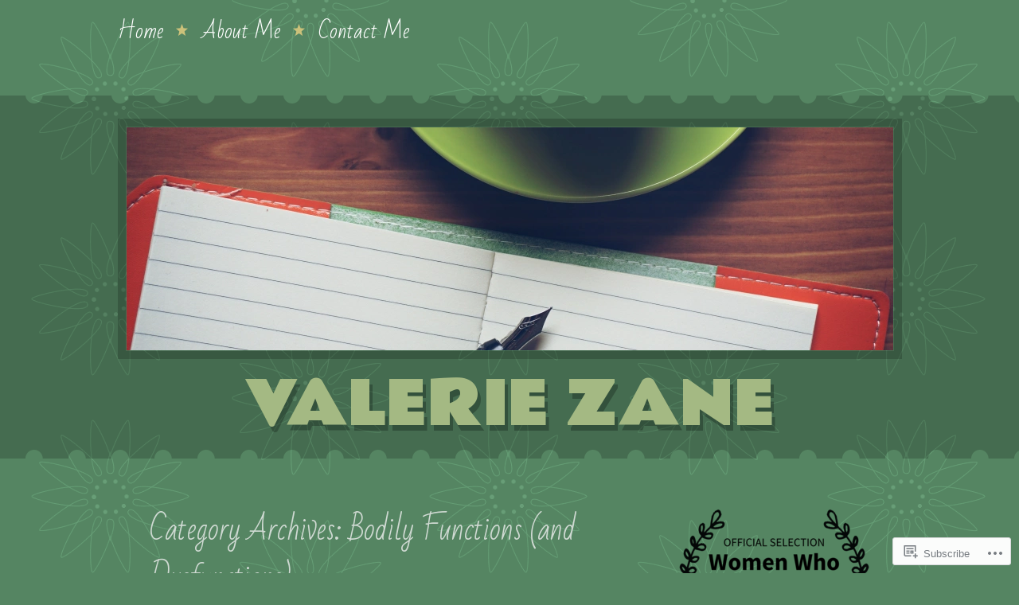

--- FILE ---
content_type: text/html; charset=UTF-8
request_url: https://valeriezane.com/category/bodily-functions-and-dysfunctions/
body_size: 36697
content:
<!DOCTYPE html>
<!--[if IE 8]>
<html id="ie8" lang="en">
<![endif]-->
<!--[if !(IE 8)]><!-->
<html lang="en">
<!--<![endif]-->
<head>
<meta charset="UTF-8" />
<title>Bodily Functions (and Dysfunctions) | Valerie Zane</title>
<link rel="profile" href="http://gmpg.org/xfn/11" />
<link rel="pingback" href="https://valeriezane.com/xmlrpc.php" />
<!--[if lt IE 9]>
<script src="https://s0.wp.com/wp-content/themes/premium/a-simpler-time/js/html5.js?m=1370452597i" type="text/javascript"></script>
<![endif]-->

<meta name='robots' content='max-image-preview:large' />

<!-- Async WordPress.com Remote Login -->
<script id="wpcom_remote_login_js">
var wpcom_remote_login_extra_auth = '';
function wpcom_remote_login_remove_dom_node_id( element_id ) {
	var dom_node = document.getElementById( element_id );
	if ( dom_node ) { dom_node.parentNode.removeChild( dom_node ); }
}
function wpcom_remote_login_remove_dom_node_classes( class_name ) {
	var dom_nodes = document.querySelectorAll( '.' + class_name );
	for ( var i = 0; i < dom_nodes.length; i++ ) {
		dom_nodes[ i ].parentNode.removeChild( dom_nodes[ i ] );
	}
}
function wpcom_remote_login_final_cleanup() {
	wpcom_remote_login_remove_dom_node_classes( "wpcom_remote_login_msg" );
	wpcom_remote_login_remove_dom_node_id( "wpcom_remote_login_key" );
	wpcom_remote_login_remove_dom_node_id( "wpcom_remote_login_validate" );
	wpcom_remote_login_remove_dom_node_id( "wpcom_remote_login_js" );
	wpcom_remote_login_remove_dom_node_id( "wpcom_request_access_iframe" );
	wpcom_remote_login_remove_dom_node_id( "wpcom_request_access_styles" );
}

// Watch for messages back from the remote login
window.addEventListener( "message", function( e ) {
	if ( e.origin === "https://r-login.wordpress.com" ) {
		var data = {};
		try {
			data = JSON.parse( e.data );
		} catch( e ) {
			wpcom_remote_login_final_cleanup();
			return;
		}

		if ( data.msg === 'LOGIN' ) {
			// Clean up the login check iframe
			wpcom_remote_login_remove_dom_node_id( "wpcom_remote_login_key" );

			var id_regex = new RegExp( /^[0-9]+$/ );
			var token_regex = new RegExp( /^.*|.*|.*$/ );
			if (
				token_regex.test( data.token )
				&& id_regex.test( data.wpcomid )
			) {
				// We have everything we need to ask for a login
				var script = document.createElement( "script" );
				script.setAttribute( "id", "wpcom_remote_login_validate" );
				script.src = '/remote-login.php?wpcom_remote_login=validate'
					+ '&wpcomid=' + data.wpcomid
					+ '&token=' + encodeURIComponent( data.token )
					+ '&host=' + window.location.protocol
					+ '//' + window.location.hostname
					+ '&postid=452'
					+ '&is_singular=';
				document.body.appendChild( script );
			}

			return;
		}

		// Safari ITP, not logged in, so redirect
		if ( data.msg === 'LOGIN-REDIRECT' ) {
			window.location = 'https://wordpress.com/log-in?redirect_to=' + window.location.href;
			return;
		}

		// Safari ITP, storage access failed, remove the request
		if ( data.msg === 'LOGIN-REMOVE' ) {
			var css_zap = 'html { -webkit-transition: margin-top 1s; transition: margin-top 1s; } /* 9001 */ html { margin-top: 0 !important; } * html body { margin-top: 0 !important; } @media screen and ( max-width: 782px ) { html { margin-top: 0 !important; } * html body { margin-top: 0 !important; } }';
			var style_zap = document.createElement( 'style' );
			style_zap.type = 'text/css';
			style_zap.appendChild( document.createTextNode( css_zap ) );
			document.body.appendChild( style_zap );

			var e = document.getElementById( 'wpcom_request_access_iframe' );
			e.parentNode.removeChild( e );

			document.cookie = 'wordpress_com_login_access=denied; path=/; max-age=31536000';

			return;
		}

		// Safari ITP
		if ( data.msg === 'REQUEST_ACCESS' ) {
			console.log( 'request access: safari' );

			// Check ITP iframe enable/disable knob
			if ( wpcom_remote_login_extra_auth !== 'safari_itp_iframe' ) {
				return;
			}

			// If we are in a "private window" there is no ITP.
			var private_window = false;
			try {
				var opendb = window.openDatabase( null, null, null, null );
			} catch( e ) {
				private_window = true;
			}

			if ( private_window ) {
				console.log( 'private window' );
				return;
			}

			var iframe = document.createElement( 'iframe' );
			iframe.id = 'wpcom_request_access_iframe';
			iframe.setAttribute( 'scrolling', 'no' );
			iframe.setAttribute( 'sandbox', 'allow-storage-access-by-user-activation allow-scripts allow-same-origin allow-top-navigation-by-user-activation' );
			iframe.src = 'https://r-login.wordpress.com/remote-login.php?wpcom_remote_login=request_access&origin=' + encodeURIComponent( data.origin ) + '&wpcomid=' + encodeURIComponent( data.wpcomid );

			var css = 'html { -webkit-transition: margin-top 1s; transition: margin-top 1s; } /* 9001 */ html { margin-top: 46px !important; } * html body { margin-top: 46px !important; } @media screen and ( max-width: 660px ) { html { margin-top: 71px !important; } * html body { margin-top: 71px !important; } #wpcom_request_access_iframe { display: block; height: 71px !important; } } #wpcom_request_access_iframe { border: 0px; height: 46px; position: fixed; top: 0; left: 0; width: 100%; min-width: 100%; z-index: 99999; background: #23282d; } ';

			var style = document.createElement( 'style' );
			style.type = 'text/css';
			style.id = 'wpcom_request_access_styles';
			style.appendChild( document.createTextNode( css ) );
			document.body.appendChild( style );

			document.body.appendChild( iframe );
		}

		if ( data.msg === 'DONE' ) {
			wpcom_remote_login_final_cleanup();
		}
	}
}, false );

// Inject the remote login iframe after the page has had a chance to load
// more critical resources
window.addEventListener( "DOMContentLoaded", function( e ) {
	var iframe = document.createElement( "iframe" );
	iframe.style.display = "none";
	iframe.setAttribute( "scrolling", "no" );
	iframe.setAttribute( "id", "wpcom_remote_login_key" );
	iframe.src = "https://r-login.wordpress.com/remote-login.php"
		+ "?wpcom_remote_login=key"
		+ "&origin=aHR0cHM6Ly92YWxlcmllemFuZS5jb20%3D"
		+ "&wpcomid=30138763"
		+ "&time=" + Math.floor( Date.now() / 1000 );
	document.body.appendChild( iframe );
}, false );
</script>
<link rel='dns-prefetch' href='//s0.wp.com' />
<link rel='dns-prefetch' href='//fonts-api.wp.com' />
<link rel="alternate" type="application/rss+xml" title="Valerie Zane &raquo; Feed" href="https://valeriezane.com/feed/" />
<link rel="alternate" type="application/rss+xml" title="Valerie Zane &raquo; Comments Feed" href="https://valeriezane.com/comments/feed/" />
<link rel="alternate" type="application/rss+xml" title="Valerie Zane &raquo; Bodily Functions (and Dysfunctions) Category Feed" href="https://valeriezane.com/category/bodily-functions-and-dysfunctions/feed/" />
	<script type="text/javascript">
		/* <![CDATA[ */
		function addLoadEvent(func) {
			var oldonload = window.onload;
			if (typeof window.onload != 'function') {
				window.onload = func;
			} else {
				window.onload = function () {
					oldonload();
					func();
				}
			}
		}
		/* ]]> */
	</script>
	<style id='wp-emoji-styles-inline-css'>

	img.wp-smiley, img.emoji {
		display: inline !important;
		border: none !important;
		box-shadow: none !important;
		height: 1em !important;
		width: 1em !important;
		margin: 0 0.07em !important;
		vertical-align: -0.1em !important;
		background: none !important;
		padding: 0 !important;
	}
/*# sourceURL=wp-emoji-styles-inline-css */
</style>
<link crossorigin='anonymous' rel='stylesheet' id='all-css-2-1' href='/wp-content/plugins/gutenberg-core/v22.2.0/build/styles/block-library/style.css?m=1764855221i&cssminify=yes' type='text/css' media='all' />
<style id='wp-block-library-inline-css'>
.has-text-align-justify {
	text-align:justify;
}
.has-text-align-justify{text-align:justify;}

/*# sourceURL=wp-block-library-inline-css */
</style><style id='global-styles-inline-css'>
:root{--wp--preset--aspect-ratio--square: 1;--wp--preset--aspect-ratio--4-3: 4/3;--wp--preset--aspect-ratio--3-4: 3/4;--wp--preset--aspect-ratio--3-2: 3/2;--wp--preset--aspect-ratio--2-3: 2/3;--wp--preset--aspect-ratio--16-9: 16/9;--wp--preset--aspect-ratio--9-16: 9/16;--wp--preset--color--black: #000000;--wp--preset--color--cyan-bluish-gray: #abb8c3;--wp--preset--color--white: #ffffff;--wp--preset--color--pale-pink: #f78da7;--wp--preset--color--vivid-red: #cf2e2e;--wp--preset--color--luminous-vivid-orange: #ff6900;--wp--preset--color--luminous-vivid-amber: #fcb900;--wp--preset--color--light-green-cyan: #7bdcb5;--wp--preset--color--vivid-green-cyan: #00d084;--wp--preset--color--pale-cyan-blue: #8ed1fc;--wp--preset--color--vivid-cyan-blue: #0693e3;--wp--preset--color--vivid-purple: #9b51e0;--wp--preset--gradient--vivid-cyan-blue-to-vivid-purple: linear-gradient(135deg,rgb(6,147,227) 0%,rgb(155,81,224) 100%);--wp--preset--gradient--light-green-cyan-to-vivid-green-cyan: linear-gradient(135deg,rgb(122,220,180) 0%,rgb(0,208,130) 100%);--wp--preset--gradient--luminous-vivid-amber-to-luminous-vivid-orange: linear-gradient(135deg,rgb(252,185,0) 0%,rgb(255,105,0) 100%);--wp--preset--gradient--luminous-vivid-orange-to-vivid-red: linear-gradient(135deg,rgb(255,105,0) 0%,rgb(207,46,46) 100%);--wp--preset--gradient--very-light-gray-to-cyan-bluish-gray: linear-gradient(135deg,rgb(238,238,238) 0%,rgb(169,184,195) 100%);--wp--preset--gradient--cool-to-warm-spectrum: linear-gradient(135deg,rgb(74,234,220) 0%,rgb(151,120,209) 20%,rgb(207,42,186) 40%,rgb(238,44,130) 60%,rgb(251,105,98) 80%,rgb(254,248,76) 100%);--wp--preset--gradient--blush-light-purple: linear-gradient(135deg,rgb(255,206,236) 0%,rgb(152,150,240) 100%);--wp--preset--gradient--blush-bordeaux: linear-gradient(135deg,rgb(254,205,165) 0%,rgb(254,45,45) 50%,rgb(107,0,62) 100%);--wp--preset--gradient--luminous-dusk: linear-gradient(135deg,rgb(255,203,112) 0%,rgb(199,81,192) 50%,rgb(65,88,208) 100%);--wp--preset--gradient--pale-ocean: linear-gradient(135deg,rgb(255,245,203) 0%,rgb(182,227,212) 50%,rgb(51,167,181) 100%);--wp--preset--gradient--electric-grass: linear-gradient(135deg,rgb(202,248,128) 0%,rgb(113,206,126) 100%);--wp--preset--gradient--midnight: linear-gradient(135deg,rgb(2,3,129) 0%,rgb(40,116,252) 100%);--wp--preset--font-size--small: 13px;--wp--preset--font-size--medium: 20px;--wp--preset--font-size--large: 36px;--wp--preset--font-size--x-large: 42px;--wp--preset--font-family--albert-sans: 'Albert Sans', sans-serif;--wp--preset--font-family--alegreya: Alegreya, serif;--wp--preset--font-family--arvo: Arvo, serif;--wp--preset--font-family--bodoni-moda: 'Bodoni Moda', serif;--wp--preset--font-family--bricolage-grotesque: 'Bricolage Grotesque', sans-serif;--wp--preset--font-family--cabin: Cabin, sans-serif;--wp--preset--font-family--chivo: Chivo, sans-serif;--wp--preset--font-family--commissioner: Commissioner, sans-serif;--wp--preset--font-family--cormorant: Cormorant, serif;--wp--preset--font-family--courier-prime: 'Courier Prime', monospace;--wp--preset--font-family--crimson-pro: 'Crimson Pro', serif;--wp--preset--font-family--dm-mono: 'DM Mono', monospace;--wp--preset--font-family--dm-sans: 'DM Sans', sans-serif;--wp--preset--font-family--dm-serif-display: 'DM Serif Display', serif;--wp--preset--font-family--domine: Domine, serif;--wp--preset--font-family--eb-garamond: 'EB Garamond', serif;--wp--preset--font-family--epilogue: Epilogue, sans-serif;--wp--preset--font-family--fahkwang: Fahkwang, sans-serif;--wp--preset--font-family--figtree: Figtree, sans-serif;--wp--preset--font-family--fira-sans: 'Fira Sans', sans-serif;--wp--preset--font-family--fjalla-one: 'Fjalla One', sans-serif;--wp--preset--font-family--fraunces: Fraunces, serif;--wp--preset--font-family--gabarito: Gabarito, system-ui;--wp--preset--font-family--ibm-plex-mono: 'IBM Plex Mono', monospace;--wp--preset--font-family--ibm-plex-sans: 'IBM Plex Sans', sans-serif;--wp--preset--font-family--ibarra-real-nova: 'Ibarra Real Nova', serif;--wp--preset--font-family--instrument-serif: 'Instrument Serif', serif;--wp--preset--font-family--inter: Inter, sans-serif;--wp--preset--font-family--josefin-sans: 'Josefin Sans', sans-serif;--wp--preset--font-family--jost: Jost, sans-serif;--wp--preset--font-family--libre-baskerville: 'Libre Baskerville', serif;--wp--preset--font-family--libre-franklin: 'Libre Franklin', sans-serif;--wp--preset--font-family--literata: Literata, serif;--wp--preset--font-family--lora: Lora, serif;--wp--preset--font-family--merriweather: Merriweather, serif;--wp--preset--font-family--montserrat: Montserrat, sans-serif;--wp--preset--font-family--newsreader: Newsreader, serif;--wp--preset--font-family--noto-sans-mono: 'Noto Sans Mono', sans-serif;--wp--preset--font-family--nunito: Nunito, sans-serif;--wp--preset--font-family--open-sans: 'Open Sans', sans-serif;--wp--preset--font-family--overpass: Overpass, sans-serif;--wp--preset--font-family--pt-serif: 'PT Serif', serif;--wp--preset--font-family--petrona: Petrona, serif;--wp--preset--font-family--piazzolla: Piazzolla, serif;--wp--preset--font-family--playfair-display: 'Playfair Display', serif;--wp--preset--font-family--plus-jakarta-sans: 'Plus Jakarta Sans', sans-serif;--wp--preset--font-family--poppins: Poppins, sans-serif;--wp--preset--font-family--raleway: Raleway, sans-serif;--wp--preset--font-family--roboto: Roboto, sans-serif;--wp--preset--font-family--roboto-slab: 'Roboto Slab', serif;--wp--preset--font-family--rubik: Rubik, sans-serif;--wp--preset--font-family--rufina: Rufina, serif;--wp--preset--font-family--sora: Sora, sans-serif;--wp--preset--font-family--source-sans-3: 'Source Sans 3', sans-serif;--wp--preset--font-family--source-serif-4: 'Source Serif 4', serif;--wp--preset--font-family--space-mono: 'Space Mono', monospace;--wp--preset--font-family--syne: Syne, sans-serif;--wp--preset--font-family--texturina: Texturina, serif;--wp--preset--font-family--urbanist: Urbanist, sans-serif;--wp--preset--font-family--work-sans: 'Work Sans', sans-serif;--wp--preset--spacing--20: 0.44rem;--wp--preset--spacing--30: 0.67rem;--wp--preset--spacing--40: 1rem;--wp--preset--spacing--50: 1.5rem;--wp--preset--spacing--60: 2.25rem;--wp--preset--spacing--70: 3.38rem;--wp--preset--spacing--80: 5.06rem;--wp--preset--shadow--natural: 6px 6px 9px rgba(0, 0, 0, 0.2);--wp--preset--shadow--deep: 12px 12px 50px rgba(0, 0, 0, 0.4);--wp--preset--shadow--sharp: 6px 6px 0px rgba(0, 0, 0, 0.2);--wp--preset--shadow--outlined: 6px 6px 0px -3px rgb(255, 255, 255), 6px 6px rgb(0, 0, 0);--wp--preset--shadow--crisp: 6px 6px 0px rgb(0, 0, 0);}:where(.is-layout-flex){gap: 0.5em;}:where(.is-layout-grid){gap: 0.5em;}body .is-layout-flex{display: flex;}.is-layout-flex{flex-wrap: wrap;align-items: center;}.is-layout-flex > :is(*, div){margin: 0;}body .is-layout-grid{display: grid;}.is-layout-grid > :is(*, div){margin: 0;}:where(.wp-block-columns.is-layout-flex){gap: 2em;}:where(.wp-block-columns.is-layout-grid){gap: 2em;}:where(.wp-block-post-template.is-layout-flex){gap: 1.25em;}:where(.wp-block-post-template.is-layout-grid){gap: 1.25em;}.has-black-color{color: var(--wp--preset--color--black) !important;}.has-cyan-bluish-gray-color{color: var(--wp--preset--color--cyan-bluish-gray) !important;}.has-white-color{color: var(--wp--preset--color--white) !important;}.has-pale-pink-color{color: var(--wp--preset--color--pale-pink) !important;}.has-vivid-red-color{color: var(--wp--preset--color--vivid-red) !important;}.has-luminous-vivid-orange-color{color: var(--wp--preset--color--luminous-vivid-orange) !important;}.has-luminous-vivid-amber-color{color: var(--wp--preset--color--luminous-vivid-amber) !important;}.has-light-green-cyan-color{color: var(--wp--preset--color--light-green-cyan) !important;}.has-vivid-green-cyan-color{color: var(--wp--preset--color--vivid-green-cyan) !important;}.has-pale-cyan-blue-color{color: var(--wp--preset--color--pale-cyan-blue) !important;}.has-vivid-cyan-blue-color{color: var(--wp--preset--color--vivid-cyan-blue) !important;}.has-vivid-purple-color{color: var(--wp--preset--color--vivid-purple) !important;}.has-black-background-color{background-color: var(--wp--preset--color--black) !important;}.has-cyan-bluish-gray-background-color{background-color: var(--wp--preset--color--cyan-bluish-gray) !important;}.has-white-background-color{background-color: var(--wp--preset--color--white) !important;}.has-pale-pink-background-color{background-color: var(--wp--preset--color--pale-pink) !important;}.has-vivid-red-background-color{background-color: var(--wp--preset--color--vivid-red) !important;}.has-luminous-vivid-orange-background-color{background-color: var(--wp--preset--color--luminous-vivid-orange) !important;}.has-luminous-vivid-amber-background-color{background-color: var(--wp--preset--color--luminous-vivid-amber) !important;}.has-light-green-cyan-background-color{background-color: var(--wp--preset--color--light-green-cyan) !important;}.has-vivid-green-cyan-background-color{background-color: var(--wp--preset--color--vivid-green-cyan) !important;}.has-pale-cyan-blue-background-color{background-color: var(--wp--preset--color--pale-cyan-blue) !important;}.has-vivid-cyan-blue-background-color{background-color: var(--wp--preset--color--vivid-cyan-blue) !important;}.has-vivid-purple-background-color{background-color: var(--wp--preset--color--vivid-purple) !important;}.has-black-border-color{border-color: var(--wp--preset--color--black) !important;}.has-cyan-bluish-gray-border-color{border-color: var(--wp--preset--color--cyan-bluish-gray) !important;}.has-white-border-color{border-color: var(--wp--preset--color--white) !important;}.has-pale-pink-border-color{border-color: var(--wp--preset--color--pale-pink) !important;}.has-vivid-red-border-color{border-color: var(--wp--preset--color--vivid-red) !important;}.has-luminous-vivid-orange-border-color{border-color: var(--wp--preset--color--luminous-vivid-orange) !important;}.has-luminous-vivid-amber-border-color{border-color: var(--wp--preset--color--luminous-vivid-amber) !important;}.has-light-green-cyan-border-color{border-color: var(--wp--preset--color--light-green-cyan) !important;}.has-vivid-green-cyan-border-color{border-color: var(--wp--preset--color--vivid-green-cyan) !important;}.has-pale-cyan-blue-border-color{border-color: var(--wp--preset--color--pale-cyan-blue) !important;}.has-vivid-cyan-blue-border-color{border-color: var(--wp--preset--color--vivid-cyan-blue) !important;}.has-vivid-purple-border-color{border-color: var(--wp--preset--color--vivid-purple) !important;}.has-vivid-cyan-blue-to-vivid-purple-gradient-background{background: var(--wp--preset--gradient--vivid-cyan-blue-to-vivid-purple) !important;}.has-light-green-cyan-to-vivid-green-cyan-gradient-background{background: var(--wp--preset--gradient--light-green-cyan-to-vivid-green-cyan) !important;}.has-luminous-vivid-amber-to-luminous-vivid-orange-gradient-background{background: var(--wp--preset--gradient--luminous-vivid-amber-to-luminous-vivid-orange) !important;}.has-luminous-vivid-orange-to-vivid-red-gradient-background{background: var(--wp--preset--gradient--luminous-vivid-orange-to-vivid-red) !important;}.has-very-light-gray-to-cyan-bluish-gray-gradient-background{background: var(--wp--preset--gradient--very-light-gray-to-cyan-bluish-gray) !important;}.has-cool-to-warm-spectrum-gradient-background{background: var(--wp--preset--gradient--cool-to-warm-spectrum) !important;}.has-blush-light-purple-gradient-background{background: var(--wp--preset--gradient--blush-light-purple) !important;}.has-blush-bordeaux-gradient-background{background: var(--wp--preset--gradient--blush-bordeaux) !important;}.has-luminous-dusk-gradient-background{background: var(--wp--preset--gradient--luminous-dusk) !important;}.has-pale-ocean-gradient-background{background: var(--wp--preset--gradient--pale-ocean) !important;}.has-electric-grass-gradient-background{background: var(--wp--preset--gradient--electric-grass) !important;}.has-midnight-gradient-background{background: var(--wp--preset--gradient--midnight) !important;}.has-small-font-size{font-size: var(--wp--preset--font-size--small) !important;}.has-medium-font-size{font-size: var(--wp--preset--font-size--medium) !important;}.has-large-font-size{font-size: var(--wp--preset--font-size--large) !important;}.has-x-large-font-size{font-size: var(--wp--preset--font-size--x-large) !important;}.has-albert-sans-font-family{font-family: var(--wp--preset--font-family--albert-sans) !important;}.has-alegreya-font-family{font-family: var(--wp--preset--font-family--alegreya) !important;}.has-arvo-font-family{font-family: var(--wp--preset--font-family--arvo) !important;}.has-bodoni-moda-font-family{font-family: var(--wp--preset--font-family--bodoni-moda) !important;}.has-bricolage-grotesque-font-family{font-family: var(--wp--preset--font-family--bricolage-grotesque) !important;}.has-cabin-font-family{font-family: var(--wp--preset--font-family--cabin) !important;}.has-chivo-font-family{font-family: var(--wp--preset--font-family--chivo) !important;}.has-commissioner-font-family{font-family: var(--wp--preset--font-family--commissioner) !important;}.has-cormorant-font-family{font-family: var(--wp--preset--font-family--cormorant) !important;}.has-courier-prime-font-family{font-family: var(--wp--preset--font-family--courier-prime) !important;}.has-crimson-pro-font-family{font-family: var(--wp--preset--font-family--crimson-pro) !important;}.has-dm-mono-font-family{font-family: var(--wp--preset--font-family--dm-mono) !important;}.has-dm-sans-font-family{font-family: var(--wp--preset--font-family--dm-sans) !important;}.has-dm-serif-display-font-family{font-family: var(--wp--preset--font-family--dm-serif-display) !important;}.has-domine-font-family{font-family: var(--wp--preset--font-family--domine) !important;}.has-eb-garamond-font-family{font-family: var(--wp--preset--font-family--eb-garamond) !important;}.has-epilogue-font-family{font-family: var(--wp--preset--font-family--epilogue) !important;}.has-fahkwang-font-family{font-family: var(--wp--preset--font-family--fahkwang) !important;}.has-figtree-font-family{font-family: var(--wp--preset--font-family--figtree) !important;}.has-fira-sans-font-family{font-family: var(--wp--preset--font-family--fira-sans) !important;}.has-fjalla-one-font-family{font-family: var(--wp--preset--font-family--fjalla-one) !important;}.has-fraunces-font-family{font-family: var(--wp--preset--font-family--fraunces) !important;}.has-gabarito-font-family{font-family: var(--wp--preset--font-family--gabarito) !important;}.has-ibm-plex-mono-font-family{font-family: var(--wp--preset--font-family--ibm-plex-mono) !important;}.has-ibm-plex-sans-font-family{font-family: var(--wp--preset--font-family--ibm-plex-sans) !important;}.has-ibarra-real-nova-font-family{font-family: var(--wp--preset--font-family--ibarra-real-nova) !important;}.has-instrument-serif-font-family{font-family: var(--wp--preset--font-family--instrument-serif) !important;}.has-inter-font-family{font-family: var(--wp--preset--font-family--inter) !important;}.has-josefin-sans-font-family{font-family: var(--wp--preset--font-family--josefin-sans) !important;}.has-jost-font-family{font-family: var(--wp--preset--font-family--jost) !important;}.has-libre-baskerville-font-family{font-family: var(--wp--preset--font-family--libre-baskerville) !important;}.has-libre-franklin-font-family{font-family: var(--wp--preset--font-family--libre-franklin) !important;}.has-literata-font-family{font-family: var(--wp--preset--font-family--literata) !important;}.has-lora-font-family{font-family: var(--wp--preset--font-family--lora) !important;}.has-merriweather-font-family{font-family: var(--wp--preset--font-family--merriweather) !important;}.has-montserrat-font-family{font-family: var(--wp--preset--font-family--montserrat) !important;}.has-newsreader-font-family{font-family: var(--wp--preset--font-family--newsreader) !important;}.has-noto-sans-mono-font-family{font-family: var(--wp--preset--font-family--noto-sans-mono) !important;}.has-nunito-font-family{font-family: var(--wp--preset--font-family--nunito) !important;}.has-open-sans-font-family{font-family: var(--wp--preset--font-family--open-sans) !important;}.has-overpass-font-family{font-family: var(--wp--preset--font-family--overpass) !important;}.has-pt-serif-font-family{font-family: var(--wp--preset--font-family--pt-serif) !important;}.has-petrona-font-family{font-family: var(--wp--preset--font-family--petrona) !important;}.has-piazzolla-font-family{font-family: var(--wp--preset--font-family--piazzolla) !important;}.has-playfair-display-font-family{font-family: var(--wp--preset--font-family--playfair-display) !important;}.has-plus-jakarta-sans-font-family{font-family: var(--wp--preset--font-family--plus-jakarta-sans) !important;}.has-poppins-font-family{font-family: var(--wp--preset--font-family--poppins) !important;}.has-raleway-font-family{font-family: var(--wp--preset--font-family--raleway) !important;}.has-roboto-font-family{font-family: var(--wp--preset--font-family--roboto) !important;}.has-roboto-slab-font-family{font-family: var(--wp--preset--font-family--roboto-slab) !important;}.has-rubik-font-family{font-family: var(--wp--preset--font-family--rubik) !important;}.has-rufina-font-family{font-family: var(--wp--preset--font-family--rufina) !important;}.has-sora-font-family{font-family: var(--wp--preset--font-family--sora) !important;}.has-source-sans-3-font-family{font-family: var(--wp--preset--font-family--source-sans-3) !important;}.has-source-serif-4-font-family{font-family: var(--wp--preset--font-family--source-serif-4) !important;}.has-space-mono-font-family{font-family: var(--wp--preset--font-family--space-mono) !important;}.has-syne-font-family{font-family: var(--wp--preset--font-family--syne) !important;}.has-texturina-font-family{font-family: var(--wp--preset--font-family--texturina) !important;}.has-urbanist-font-family{font-family: var(--wp--preset--font-family--urbanist) !important;}.has-work-sans-font-family{font-family: var(--wp--preset--font-family--work-sans) !important;}
/*# sourceURL=global-styles-inline-css */
</style>

<style id='classic-theme-styles-inline-css'>
/*! This file is auto-generated */
.wp-block-button__link{color:#fff;background-color:#32373c;border-radius:9999px;box-shadow:none;text-decoration:none;padding:calc(.667em + 2px) calc(1.333em + 2px);font-size:1.125em}.wp-block-file__button{background:#32373c;color:#fff;text-decoration:none}
/*# sourceURL=/wp-includes/css/classic-themes.min.css */
</style>
<link crossorigin='anonymous' rel='stylesheet' id='all-css-4-1' href='/_static/??-eJx9jsEKwjAQRH/IzZIqGg/it7TpotFsGrLbFv/eiKUKgpc5DO8Ng3MGPySlpJjjeAlJ0A9dHPxdsDHWGQsSOEeCQpPZYR9EVwJEH5GMF9ng1xCP8NkqVHvOrb4Ipj60FIkr9k+bc3Wg63IhEajJYWTQaxXlx3vXuFDYLocLaGDC9eKZT3bvrNs2zfFwewLydlt1&cssminify=yes' type='text/css' media='all' />
<link rel='stylesheet' id='kameron-css' href='https://fonts-api.wp.com/css?family=Kameron%3A400%2C700&#038;ver=6.9-RC2-61304' media='all' />
<link rel='stylesheet' id='bad-script-css' href='https://fonts-api.wp.com/css?family=Bad+Script&#038;subset=latin%2Ccyrillic&#038;ver=6.9-RC2-61304' media='all' />
<link rel='stylesheet' id='rammetto-one-css' href='https://fonts-api.wp.com/css?family=Rammetto+One&#038;ver=6.9-RC2-61304' media='all' />
<style id='jetpack_facebook_likebox-inline-css'>
.widget_facebook_likebox {
	overflow: hidden;
}

/*# sourceURL=/wp-content/mu-plugins/jetpack-plugin/sun/modules/widgets/facebook-likebox/style.css */
</style>
<link crossorigin='anonymous' rel='stylesheet' id='all-css-12-1' href='/_static/??-eJzTLy/QTc7PK0nNK9HPLdUtyClNz8wr1i9KTcrJTwcy0/WTi5G5ekCujj52Temp+bo5+cmJJZn5eSgc3bScxMwikFb7XFtDE1NLExMLc0OTLACohS2q&cssminify=yes' type='text/css' media='all' />
<link crossorigin='anonymous' rel='stylesheet' id='print-css-13-1' href='/wp-content/mu-plugins/global-print/global-print.css?m=1465851035i&cssminify=yes' type='text/css' media='print' />
<style id='jetpack-global-styles-frontend-style-inline-css'>
:root { --font-headings: unset; --font-base: unset; --font-headings-default: -apple-system,BlinkMacSystemFont,"Segoe UI",Roboto,Oxygen-Sans,Ubuntu,Cantarell,"Helvetica Neue",sans-serif; --font-base-default: -apple-system,BlinkMacSystemFont,"Segoe UI",Roboto,Oxygen-Sans,Ubuntu,Cantarell,"Helvetica Neue",sans-serif;}
/*# sourceURL=jetpack-global-styles-frontend-style-inline-css */
</style>
<link crossorigin='anonymous' rel='stylesheet' id='all-css-16-1' href='/wp-content/themes/h4/global.css?m=1420737423i&cssminify=yes' type='text/css' media='all' />
<script type="text/javascript" id="wpcom-actionbar-placeholder-js-extra">
/* <![CDATA[ */
var actionbardata = {"siteID":"30138763","postID":"0","siteURL":"https://valeriezane.com","xhrURL":"https://valeriezane.com/wp-admin/admin-ajax.php","nonce":"a1fa0fa1af","isLoggedIn":"","statusMessage":"","subsEmailDefault":"instantly","proxyScriptUrl":"https://s0.wp.com/wp-content/js/wpcom-proxy-request.js?m=1513050504i&amp;ver=20211021","i18n":{"followedText":"New posts from this site will now appear in your \u003Ca href=\"https://wordpress.com/reader\"\u003EReader\u003C/a\u003E","foldBar":"Collapse this bar","unfoldBar":"Expand this bar","shortLinkCopied":"Shortlink copied to clipboard."}};
//# sourceURL=wpcom-actionbar-placeholder-js-extra
/* ]]> */
</script>
<script type="text/javascript" id="jetpack-mu-wpcom-settings-js-before">
/* <![CDATA[ */
var JETPACK_MU_WPCOM_SETTINGS = {"assetsUrl":"https://s0.wp.com/wp-content/mu-plugins/jetpack-mu-wpcom-plugin/sun/jetpack_vendor/automattic/jetpack-mu-wpcom/src/build/"};
//# sourceURL=jetpack-mu-wpcom-settings-js-before
/* ]]> */
</script>
<script crossorigin='anonymous' type='text/javascript'  src='/wp-content/js/rlt-proxy.js?m=1720530689i'></script>
<script type="text/javascript" id="rlt-proxy-js-after">
/* <![CDATA[ */
	rltInitialize( {"token":null,"iframeOrigins":["https:\/\/widgets.wp.com"]} );
//# sourceURL=rlt-proxy-js-after
/* ]]> */
</script>
<link rel="EditURI" type="application/rsd+xml" title="RSD" href="https://valeriezane.wordpress.com/xmlrpc.php?rsd" />
<meta name="generator" content="WordPress.com" />

<!-- Jetpack Open Graph Tags -->
<meta property="og:type" content="website" />
<meta property="og:title" content="Bodily Functions (and Dysfunctions) &#8211; Valerie Zane" />
<meta property="og:url" content="https://valeriezane.com/category/bodily-functions-and-dysfunctions/" />
<meta property="og:site_name" content="Valerie Zane" />
<meta property="og:image" content="https://s0.wp.com/i/blank.jpg?m=1383295312i" />
<meta property="og:image:width" content="200" />
<meta property="og:image:height" content="200" />
<meta property="og:image:alt" content="" />
<meta property="og:locale" content="en_US" />

<!-- End Jetpack Open Graph Tags -->
<link rel="shortcut icon" type="image/x-icon" href="https://s0.wp.com/i/favicon.ico?m=1713425267i" sizes="16x16 24x24 32x32 48x48" />
<link rel="icon" type="image/x-icon" href="https://s0.wp.com/i/favicon.ico?m=1713425267i" sizes="16x16 24x24 32x32 48x48" />
<link rel="apple-touch-icon" href="https://s0.wp.com/i/webclip.png?m=1713868326i" />
<link rel='openid.server' href='https://valeriezane.com/?openidserver=1' />
<link rel='openid.delegate' href='https://valeriezane.com/' />
<link rel="search" type="application/opensearchdescription+xml" href="https://valeriezane.com/osd.xml" title="Valerie Zane" />
<link rel="search" type="application/opensearchdescription+xml" href="https://s1.wp.com/opensearch.xml" title="WordPress.com" />
<meta name="description" content="Posts about Bodily Functions (and Dysfunctions) written by valzane" />
</head>

<body class="archive category category-bodily-functions-and-dysfunctions category-70676542 wp-theme-premiuma-simpler-time customizer-styles-applied jetpack-reblog-enabled">
		<header id="masthead" class="site-header" role="banner">
		<div id="navigation-wrapper">
			<nav role="navigation" class="site-navigation main-navigation">
				<h1 class="assistive-text">Menu</h1>
				<div class="assistive-text skip-link"><a href="#content" title="Skip to content">Skip to content</a></div>

				<div class="menu"><ul>
<li ><a href="https://valeriezane.com/">Home</a></li><li class="page_item page-item-2"><a href="https://valeriezane.com/about/">About Me</a></li>
<li class="page_item page-item-241"><a href="https://valeriezane.com/contact-me/">Contact Me</a></li>
</ul></div>
			</nav><!-- .site-navigation -->
		</div><!-- #navigation-wrapper -->

		<hgroup>
			<div class="hgroup-liner">
													<div class="custom-header-image">
						<a href="https://valeriezane.com/" title="Valerie Zane" rel="home">
							<img src="https://defaultcustomheadersdata.files.wordpress.com/2016/07/design2.jpg?resize=963,280" width="963" height="280" />
						</a>
					</div><!-- .custom-header-image -->
				
				<h1 class="site-title">
					<a href="https://valeriezane.com/" title="Valerie Zane" rel="home">Valerie Zane</a>
				</h1>

							</div>
		</hgroup>
	</header><!-- #masthead .site-header -->

	<div id="page" class="hfeed site">
		<div id="main">
		<section id="primary" class="site-content">
			<div id="content" role="main">

			
				<header class="page-header">
					<h1 class="page-title">
						Category Archives: <span>Bodily Functions (and Dysfunctions)</span>					</h1>
									</header>

				
								
					
<article id="post-452" class="post-452 post type-post status-publish format-standard hentry category-bodily-functions-and-dysfunctions category-mfa-in-creative-writing tag-valerie-zane">
	<div class="article-liner">
		<header class="entry-header">
							<h1 class="entry-title">
					<a href="https://valeriezane.com/2012/10/30/borges-and-i/" rel="bookmark">&#8220;Borges and I&#8221;</a>
				</h1>
			
							<span class="comments-link">
					<a href="https://valeriezane.com/2012/10/30/borges-and-i/#respond"><span class="comments-wrapper">Leave a comment</span></a>				</span>
			
							<div class="entry-meta">
										<a class="posted-on single-author-blog"href="https://valeriezane.com/2012/10/30/borges-and-i/" title="2:22 pm" rel="bookmark"><time class="entry-date" datetime="2012-10-30T14:22:09-05:00" pubdate>Posted on October 30, 2012</time></a>				</div><!-- .entry-meta -->
					</header><!-- .entry-header -->

				<div class="entry-content">
						<p>I’m glad this story was merely a single page because I had to read it several times to fully understand it. How can something so brief manage to be so complex, powerful and true? The more I analyzed it the more I understood what Borges was trying to say and I’m glad because what he wrote rang true for me.</p>
<p>This week’s lecture on Setting and Atmosphere says: “Does &#8220;Borges and I&#8221; have a setting? In a traditional manner, no, but it does project a sort of &#8220;outer envelope&#8221; that surrounds the text, an atmosphere of thought. The setting might be somewhat invisible, but not non-existent. Perhaps it is what thinking might look like, a kind of dream space. And there are objects and details for the reader to zoom in on: &#8220;the arch of an entry,&#8221; &#8220;the portal of a church,&#8221; &#8220;the clumsy plucking of a guitar&#8221; (Borges 277). If not the mind, maybe time itself is the setting of this very short piece, or a human soul.&#8221;</p>
<p>This made a great deal of sense to me. The setting is in the author’s head and his subconscious mind. It exists but not in the same way a city exists. It exists in his mind.</p>
<p>“Borges and I” describes a kind of internal struggle that the author feels between his private and public selves, between what he writes and who he is, between his thoughts and how he expresses them. It’s a way of putting into words what we cannot actually see, hear or touch. How does one describe something that exists only in the mind?</p>
<p>He says: “It would be an exaggeration to consider our relationship hostile. I live, I agree to go on living, so that Borges may fashion his literature; that literature justifies me.” It seemed to me almost as though the author is admitting he’s depressed. He defines himself by his writing and so much so that he would cease to exist without it. It&#8217;s not just how he defines himself but it&#8217;s also what he lives for. That&#8217;s profound.</p>
<p>It&#8217;s beyond deep and, yet, I bet every writer can relate to this feeling on some level.</p>
<p>This story made me think of my own story. Not just the stories I write but also the one I&#8217;m living. I’d been writing full time for two years when my daughter was born. She wasn&#8217;t home a week and I was pitching one novel and writing another. Postpartum depression set in and even thought I fought it and denied it, on some level I knew it was there. Still, to his day, I’m unsure if the depression was entirely a result of childbirth and the lack of sleep that comes with it or the onslaught of rejections that come hand in hand with pitching a first manuscript. It was probably a combination but I knew I had to embrace my feelings in order to get through it. Family and friends urged me to take a break from writing but I knew I couldn’t stop writing because it would have been like killing the part of me that made me who I am.</p>
<p>Writing isn’t just a profession or a hobby, it’s an existence. It’s not just what we are—it’s who we are. We are defined by the words we put on paper as if we gave birth to them.</p>
<p>Borges writes: “Little by little I am surrendering everything to him, although I am well aware of his perverse habit of falsifying and exaggerating.” This brought me right back to Prose and what she says about “good liars.” In a way, writers of fiction are liars in that we are making up stories and telling them in such a way that the make-believe becomes believable. Good writers are able to pull this off much like “good liars” are able to seem genuine.</p>
<p>&nbsp;</p>
					</div><!-- .entry-content -->
		
					<footer class="entry-meta">
				<div class="entry-meta-liner">
					<span class="categories-meta">Categories: <a href="https://valeriezane.com/category/bodily-functions-and-dysfunctions/" rel="category tag">Bodily Functions (and Dysfunctions)</a>, <a href="https://valeriezane.com/category/mfa-in-creative-writing/" rel="category tag">MFA in Creative Writing</a></span> <span class="tags-meta">Tags: <a href="https://valeriezane.com/tag/valerie-zane/" rel="tag">Valerie Zane</a></span>				</div><!-- .entry-meta-liner -->
			</footer><!-- .entry-meta -->
			</div><!-- article-liner -->
</article><!-- #post-452 -->

				
					
<article id="post-262" class="post-262 post type-post status-publish format-standard hentry category-bodily-functions-and-dysfunctions category-love category-lyla category-mommying tag-baby-feet tag-clipping-toenails tag-valerie-zane tag-valeriezane-com">
	<div class="article-liner">
		<header class="entry-header">
							<h1 class="entry-title">
					<a href="https://valeriezane.com/2012/03/08/mommy-confession-clipping-toenails/" rel="bookmark">Mommy Confession: Clipping Toenails</a>
				</h1>
			
							<span class="comments-link">
					<a href="https://valeriezane.com/2012/03/08/mommy-confession-clipping-toenails/#comments"><span class="comments-wrapper"><span class="comments-number">4</span> Comments</span></a>				</span>
			
							<div class="entry-meta">
										<a class="posted-on single-author-blog"href="https://valeriezane.com/2012/03/08/mommy-confession-clipping-toenails/" title="1:13 pm" rel="bookmark"><time class="entry-date" datetime="2012-03-08T13:13:59-06:00" pubdate>Posted on March 8, 2012</time></a>				</div><!-- .entry-meta -->
					</header><!-- .entry-header -->

				<div class="entry-content">
						<p>I enjoy clipping my daughter&#8217;s toenails.</p>
<p>There I said it. It&#8217;s weird, I know.</p>
<p>But when she was an infant, she and I were both afraid of the activity. And by afraid, I mean <em>totally freaked out beyond belief to the point of paralysis</em>. I absolutely dreaded having to clip her fingernails and toenails. I was convinced I&#8217;d accidentally clip off an imperative appendage or at the very least make her bleed. I pictured a slasher film with blood spurting and spewing everywhere. I got lightheaded at the thought of it. Come to think of it, I&#8217;m feeling a bit queasy now. She didn&#8217;t seem thrilled either&#8230; maybe she was reading my mind.</p>
<p>Back then, to get through it, I&#8217;d do all necessary clipping during nap time. She was relaxed. I was (almost) relaxed. We got through it together. At times, I&#8217;d skip the clipping altogether and use an emery board to file her nails instead. Once in a while, my husband would offer to do it for me but the thought of him doing it scared me even more. I&#8217;m a weirdo&#8230; I totally get that.</p>
<p>But even weirder? When Lyla turned 2, she started asking me to clip her nails. I was like, &#8220;Huh? You <em>want</em> me to do it?&#8221; She&#8217;d reply, &#8220;Please, Mommy, please!&#8221;</p>
<p>How could I turn her down?</p>
<p>There was a time in my life, a long time ago, when even the thought of someone else&#8217;s feet grossed me out. I certainly didn&#8217;t want to touch them. Ew. In fact, it took me an even longer time to let anyone touch mine. I did eventually develop a taste (for lack of a better word) for pedicures&#8230; most women eventually do, I imagine. There&#8217;s just something about being primped and pampered without having to move a muscle. It&#8217;s wonderful.</p>
<p>But one day, when I was pregnant and unable to reach my own toes, a spa technician cut me during a pedicure and that completely killed the relaxation&#8230; possibly forever. I still shutter and flinch at the thought of it.</p>
<p>So when Lyla asked me to clip her toenails, it freaked me out. What a little weirdo! But she&#8217;s my little weirdo so; somehow, I worked up the nerve and clipped away. I started out taking baby steps, no pun intended, by clipping just a teensy bit here and there. But the brave little thrill-seeker pushed me to clip more and more until her nails were actually, well, well-manicured.</p>
<p>I thought that was a once in a lifetime moment. No way would she make the same request again. Right? But then, a few days later, she asked again. And I obliged. And, since that first time, she now comes to me (at least) once a week and asks for her toddler mani/pedi from Mommy. And I&#8217;ve started to look forward to this, perhaps oddly untraditional, bonding time with her.</p>
<p>She points to a toe or a finger and says, &#8220;Clip this one!&#8221; Then she giggles as I clip and then she selects another. I&#8217;ve even learned to relax with it and, while I&#8217;m still very careful and meticulous with clipper in-hand, I&#8217;m no longer irrationally fearful of sneezing and accidentally cutting her arms and legs off. I even throw in a free foot massage, at no extra cost. She loves those, too.</p>
<p>These days, not only does she request her manis and pedis on a regular basis, but she also picks out her own lotions for her massages and she even lets me paint her nails, too. She&#8217;s turning into a bit of a diva while I&#8217;m turning into a self-proclaimed skillful nail technician.</p>
<p>So I confess&#8230;</p>
<p>I&#8217;ve developed a bit of a foot and hand fetish. But only with Lyla. I enjoy clipping, filing, massaging and painting her little fingers and toes. I cherish all of our special moments together and I look forward to someday taking her to a real spa and having &#8220;Mommy &amp; Me&#8221; manis, pedis and massages together.</p>
<p>I love my little girl.</p>
					</div><!-- .entry-content -->
		
					<footer class="entry-meta">
				<div class="entry-meta-liner">
					<span class="categories-meta">Categories: <a href="https://valeriezane.com/category/bodily-functions-and-dysfunctions/" rel="category tag">Bodily Functions (and Dysfunctions)</a>, <a href="https://valeriezane.com/category/love/" rel="category tag">Love</a>, <a href="https://valeriezane.com/category/lyla/" rel="category tag">Lyla</a>, <a href="https://valeriezane.com/category/mommying/" rel="category tag">Mommying</a></span> <span class="tags-meta">Tags: <a href="https://valeriezane.com/tag/baby-feet/" rel="tag">baby feet</a>, <a href="https://valeriezane.com/tag/clipping-toenails/" rel="tag">clipping toenails</a>, <a href="https://valeriezane.com/tag/valerie-zane/" rel="tag">Valerie Zane</a>, <a href="https://valeriezane.com/tag/valeriezane-com/" rel="tag">valeriezane.com</a></span>				</div><!-- .entry-meta-liner -->
			</footer><!-- .entry-meta -->
			</div><!-- article-liner -->
</article><!-- #post-262 -->

				
					
<article id="post-249" class="post-249 post type-post status-publish format-standard hentry category-bodily-functions-and-dysfunctions category-yuck tag-plumbing tag-valerie-zane tag-valeriezane-com">
	<div class="article-liner">
		<header class="entry-header">
							<h1 class="entry-title">
					<a href="https://valeriezane.com/2012/02/07/ok-you-can-flush-now/" rel="bookmark">&#8220;OK, you can flush now!&#8221;</a>
				</h1>
			
							<span class="comments-link">
					<a href="https://valeriezane.com/2012/02/07/ok-you-can-flush-now/#comments"><span class="comments-wrapper"><span class="comments-number">9</span> Comments</span></a>				</span>
			
							<div class="entry-meta">
										<a class="posted-on single-author-blog"href="https://valeriezane.com/2012/02/07/ok-you-can-flush-now/" title="1:10 pm" rel="bookmark"><time class="entry-date" datetime="2012-02-07T13:10:12-06:00" pubdate>Posted on February 7, 2012</time></a>				</div><!-- .entry-meta -->
					</header><!-- .entry-header -->

				<div class="entry-content">
						<p>There are many words and phrases which surge me with feelings of joy. I am a word nerd, after all. And certain words and phrases cut through the melancholy and get right to the heart of the matter, blessing my life with smiles and laughter.</p>
<p>Every once in a while I like to post a list of my favorites (and least favorites). For example, hearing my husband say &#8220;I love you&#8221; or my daughter say &#8220;mommy&#8221; never cease to make me smile.</p>
<p>While hearing the word &#8220;peanuts&#8221; used in a sentence always makes me giggle, no matter the context. Go on, say it and see if you can keep a straight face. If you can, maybe your mind&#8217;s not as dirty as mine.</p>
<p>&#8220;That&#8217;s the best cupcake I&#8217;ve ever tasted&#8221; fills me with pride (if I was the baker of said cupcake) and &#8220;You were right&#8221; feels so damn good. &#8220;You can do it&#8221; suddenly invokes confidence while &#8220;Let&#8217;s do it&#8221; invokes, well, something else.</p>
<p>Certain words, like &#8220;Spring&#8221; and &#8220;Sunshine&#8221; and phrases like &#8220;Your child is beautiful&#8221; or &#8220;You&#8217;re my best friend&#8221; just have a certain&#8230; I don&#8217;t know what&#8230; but I know they make me feel happy. I have a very long ever-growing list of go-to words and phrases in my mind that just feel good to hear and make me feel suddenly optimistic. They are like little triggers of happiness.</p>
<p>Recently, my house had a problem. It was&#8230; how can I put this delicately? Constipated. Not the people in it but the house itself. We had a plumbing issue and the whole place was backed up.</p>
<p>We tried all the usual methods: Drano, plunger, prayer. But nothing worked. So we gave in and called a plumber. He came yesterday and even with his 90 foot (yowza!) snake, he couldn&#8217;t satisfy the situation. While he couldn&#8217;t get our pipes working properly, he didn&#8217;t charge us either (that probably only happens in Iowa) &#8212; Nope, not even for his time. Instead he recommended another plumber&#8230; one with an even longer, ah-em, snake.</p>
<p>After several days of rotten smells and nasty liquids (and other foul grossness) backing up from our pipes and flooding our laundry room, the man with the biggest snake I&#8217;ve ever seen worked his magic this morning and made me the happiest girl in the world when he added a new phrase to my list of favorites&#8230;</p>
<p>&#8220;OK, you can flush now!&#8221;</p>
					</div><!-- .entry-content -->
		
					<footer class="entry-meta">
				<div class="entry-meta-liner">
					<span class="categories-meta">Categories: <a href="https://valeriezane.com/category/bodily-functions-and-dysfunctions/" rel="category tag">Bodily Functions (and Dysfunctions)</a>, <a href="https://valeriezane.com/category/yuck/" rel="category tag">Yuck</a></span> <span class="tags-meta">Tags: <a href="https://valeriezane.com/tag/plumbing/" rel="tag">plumbing</a>, <a href="https://valeriezane.com/tag/valerie-zane/" rel="tag">Valerie Zane</a>, <a href="https://valeriezane.com/tag/valeriezane-com/" rel="tag">valeriezane.com</a></span>				</div><!-- .entry-meta-liner -->
			</footer><!-- .entry-meta -->
			</div><!-- article-liner -->
</article><!-- #post-249 -->

				
					
<article id="post-216" class="post-216 post type-post status-publish format-standard hentry category-bodily-functions-and-dysfunctions category-polycystic-kidney-disease-pkd category-yuck tag-flu tag-pkd tag-polycystic-kidney-disease tag-valerie-zane">
	<div class="article-liner">
		<header class="entry-header">
							<h1 class="entry-title">
					<a href="https://valeriezane.com/2012/01/07/another-thing-about-pkd/" rel="bookmark">Another Thing About PKD</a>
				</h1>
			
							<span class="comments-link">
					<a href="https://valeriezane.com/2012/01/07/another-thing-about-pkd/#comments"><span class="comments-wrapper"><span class="comments-number">4</span> Comments</span></a>				</span>
			
							<div class="entry-meta">
										<a class="posted-on single-author-blog"href="https://valeriezane.com/2012/01/07/another-thing-about-pkd/" title="8:46 pm" rel="bookmark"><time class="entry-date" datetime="2012-01-07T20:46:25-06:00" pubdate>Posted on January 7, 2012</time></a>				</div><!-- .entry-meta -->
					</header><!-- .entry-header -->

				<div class="entry-content">
						<p>I recently caught a pretty gnarly case of the Flu. My whole family had it. Your whole family probably had it, too. Unfortunately, it&#8217;s been going around. In my house, my husband had it first and then I made the mistake of wishing it upon myself.</p>
<p>I said, &#8220;I wish I could take it away from you.&#8221;</p>
<p>I was being sincere, too. I really love him and if one of us had to be sick, I&#8217;d want it to be me. But the problem with wishing is that if you&#8217;re not specific enough, the funny little wish fairies like to play practical jokes. Sure, I got the Flu from him precisely as requested. But I got it after he was already done with it. That&#8217;s obviously not what I meant! Effing wish fairies! Oh well. No use crying over spilt wishes. But be careful what you wish for&#8230; alright?</p>
<p>The worst part, for me, wasn&#8217;t the Flu itself. Don&#8217;t get me wrong; that part sucked. Is it just me or does it seem like the Flu gets worse year after year? Bigger. Meaner. Stronger. Faster. It&#8217;s like the Flu is on steroids. Or maybe it&#8217;s being produced by Nike&#8230; or perhaps Gatorade would make more sense. I don&#8217;t know. But, like I said, the Flu wasn&#8217;t the worst part. The worst part was the kidney infection that the Flu caused.</p>
<p>All that vomiting and diarrhea (Yay! Nothing says <em>Happy New Year</em> like some quality toilet time) took its toll. I&#8217;d become pretty dehydrated. And the dehydration negatively affected my kidneys, possibly rupturing one or more of my cysts in the process. When kidneys lack water, they contract. For people with PKD, this causes the cysts to run out of space and press into one another, causing more cysts to form and rupturing some of the cysts which already exist. This causes blood to form in the kidneys, in turn, causing the kidney infection.</p>
<p>Ugh. Kidney infections, if you&#8217;ve never had one, are very painful. And they can be difficult to diagnose because the pain doesn&#8217;t always originate where you might expect. For example, while I regularly have some level of pain in my lower back and flank areas, where the kidneys are located, when the infections come on, I tend to get a severe pain in my upper stomach area. It&#8217;s an awful, debilitating pain that comes and goes and it has a childbirth-contractions-like quality. And much like the Flu, it arrives bearing gifts such as fever, chills and body aches.</p>
<p>At first, I just thought this was some sort of Super Flu (picture regular Flu but with a cape and tights). But soon, I couldn&#8217;t stand up. It didn&#8217;t take me long to realize what was happening. This isn&#8217;t my first PKD rodeo.</p>
<p>I can&#8217;t complain. It&#8217;s been awhile since I&#8217;d had an infection like this. But I&#8217;ve been through this before and I know the routine. During my kidney infection sabbatical, if you will, I started feeling invincible. I&#8217;ve almost allowed myself to forget altogether that I have this disease. Even though I&#8217;ve been drinking my gallon of water a day, as prescribed by my super awesome nephrologist, and I&#8217;ve been doing my best to stick to the rules and manage the situation through holistic methods, like yoga and positive energy, I&#8217;d somehow forgotten that there are times, like now, when a tougher, more hands-on approach is required.</p>
<p><em>Hands-down</em> the most effective <em>hands-on</em> treatment for a kidney infection is the antibiotic Ciprofloxacin (AKA: Cipro). It gets into the kidneys and really kicks some kidney infection ass. So I&#8217;ve started my 14 days. It&#8217;s only a matter of time. Cipro comes with its own sucky side effects, but at least it gets rid of the kidney infection.</p>
<p>While I admit that this sucks (and oh boy does it suck!), I also know there are far worse things and far greater struggles. It&#8217;s just another one of those things in life that, while painful, eventually pass (much like gas or kidney stones or bad hair days). <em>This is just a blip in the overall scheme of things.</em> I say that to my friends and family when they&#8217;re having bad days or are dealing with issues, mistakes or crappy circumstances which are out of their control. It always seems to make them feel better. And it&#8217;s true.</p>
<p>So now I&#8217;m saying the same thing to myself.</p>
<p>This is just a blip. Nothing more and nothing less. That&#8217;s all. This too shall pass.</p>
<p>And would you look at that? I&#8217;m already starting to feel better.</p>
					</div><!-- .entry-content -->
		
					<footer class="entry-meta">
				<div class="entry-meta-liner">
					<span class="categories-meta">Categories: <a href="https://valeriezane.com/category/bodily-functions-and-dysfunctions/" rel="category tag">Bodily Functions (and Dysfunctions)</a>, <a href="https://valeriezane.com/category/polycystic-kidney-disease-pkd/" rel="category tag">Polycystic Kidney Disease (PKD)</a>, <a href="https://valeriezane.com/category/yuck/" rel="category tag">Yuck</a></span> <span class="tags-meta">Tags: <a href="https://valeriezane.com/tag/flu/" rel="tag">Flu</a>, <a href="https://valeriezane.com/tag/pkd/" rel="tag">PKD</a>, <a href="https://valeriezane.com/tag/polycystic-kidney-disease/" rel="tag">Polycystic Kidney Disease</a>, <a href="https://valeriezane.com/tag/valerie-zane/" rel="tag">Valerie Zane</a></span>				</div><!-- .entry-meta-liner -->
			</footer><!-- .entry-meta -->
			</div><!-- article-liner -->
</article><!-- #post-216 -->

				
					
<article id="post-97" class="post-97 post type-post status-publish format-standard hentry category-bodily-functions-and-dysfunctions category-family-friends category-figuring-stuff-out category-love category-polycystic-kidney-disease-pkd tag-valerie-zane">
	<div class="article-liner">
		<header class="entry-header">
							<h1 class="entry-title">
					<a href="https://valeriezane.com/2011/07/20/seeing-the-good-in-some-not-so-good-news/" rel="bookmark">Seeing the Good in Some Not-So-Good News</a>
				</h1>
			
							<span class="comments-link">
					<a href="https://valeriezane.com/2011/07/20/seeing-the-good-in-some-not-so-good-news/#comments"><span class="comments-wrapper"><span class="comments-number">1</span> Comment</span></a>				</span>
			
							<div class="entry-meta">
										<a class="posted-on single-author-blog"href="https://valeriezane.com/2011/07/20/seeing-the-good-in-some-not-so-good-news/" title="5:03 pm" rel="bookmark"><time class="entry-date" datetime="2011-07-20T17:03:09-05:00" pubdate>Posted on July 20, 2011</time></a>				</div><!-- .entry-meta -->
					</header><!-- .entry-header -->

				<div class="entry-content">
						<p>I received some not-so-good news the other day regarding the current status of my kidneys. It wasn&#8217;t the worst news in the world, but it caught me off-guard and hit me pretty hard. For a moment there, I was down and out about it.</p>
<p>Thanks to some soul searching and a few punches in the arm from some very good friends, I&#8217;m feeling much better now.</p>
<p>Basically, my latest labs came back and there was a higher-than-usual amount of blood found in my kidneys. This is most likely a sign that some of my cysts ruptured. It sounds scary, and in a way it is, but it is also pretty standard stuff when it comes to Polycystic Kidney Disease.</p>
<p>I was told that I needed to make <em>additional</em> life changes in order to slow down the rate of my kidney digression. If my kidneys continue getting worse in the next 6 months, my doctor may want to put me on long-term, potentially permanent medication. Something you should know&#8230; I don&#8217;t like taking any medicine (cold medicine, Tylenol, anything) or putting any chemicals (aside from alcohol but that doesn&#8217;t count) into my body. And I hate the thought of being on medication permanently. It&#8217;s just not me.</p>
<p>None of this should have or would have upset me. Under normal circumstances, I would have waved my &#8220;Philly&#8221; finger (that&#8217;s the middle one for those not in the know) in the air and said &#8220;you&#8217;re not the boss of me!&#8221; then, I would have simply gone to one extreme or another to prove my doctor wrong. Because that&#8217;s what I do. But there was more to it.</p>
<p>The part that upset me was when my doctor said that if my kidneys get worse or if I go on the medication, then I wouldn&#8217;t be able to have more children.</p>
<p>To quote my husband, &#8220;Well, ain&#8217;t that the drizzling shits?!&#8221;</p>
<p>Now I could take the easy route and simply &#8220;say no to drugs&#8221; and hope for the best, but if my kidneys get worse I probably won&#8217;t be able to have more children anyway. My kidneys might not be able to handle it. This feels like one of those <em>damned if I do, damned if I don&#8217;t</em> situations. I hate those.</p>
<p>Now, the thing is, I have no idea whether or not I even want more children. I know that I love the one I have more than anything in the world. I know I wouldn&#8217;t trade her for all the tea in China (or chocolate in Switzerland, or anything else anywhere else for that matter). She is the second greatest thing that has ever happened to me.</p>
<p>But do I want more children? Now? Later? Someday?</p>
<p>Oh, I don&#8217;t know. But I do know that I don&#8217;t want to be told that I can&#8217;t.</p>
<p>So I&#8217;ve done some extreme soul searching. Well, first I had a bowl of ice cream to soothe my aching heart but when I quickly realized that wasn&#8217;t helping then I jumped right into the soul searching.</p>
<p>I cried&#8230; I ranted and raved&#8230; I meditated&#8230; I got over it.</p>
<p>I am not ready to make any huge life decisions. I&#8217;m not quite ready for a new kidney or another child. I&#8217;m not sure if or when I will be ready for either. If something changes or if one or the other happens to happen while I&#8217;m still trying to get ready, well then I&#8217;ll hurry up and get ready.</p>
<p>And, you&#8217;d better believe, I will embrace every change that comes my way and love my life and everything and everyone in it no matter what.</p>
<p>Of course, it probably goes without saying that, I&#8217;m not ready to give up. That&#8217;s not how I roll. So, instead, I&#8217;ll try harder because that&#8217;s what we do when we know that quality (and quantity) of life is the most important thing.</p>
<p>For the sake of my life and for the sake of those I love and who love me, I will make <em>additional</em> changes.</p>
<p>It&#8217;s not going to be easy. But it&#8217;s the least I can do, really.</p>
					</div><!-- .entry-content -->
		
					<footer class="entry-meta">
				<div class="entry-meta-liner">
					<span class="categories-meta">Categories: <a href="https://valeriezane.com/category/bodily-functions-and-dysfunctions/" rel="category tag">Bodily Functions (and Dysfunctions)</a>, <a href="https://valeriezane.com/category/family-friends/" rel="category tag">Family &amp; Friends</a>, <a href="https://valeriezane.com/category/figuring-stuff-out/" rel="category tag">Figuring Stuff Out</a>, <a href="https://valeriezane.com/category/love/" rel="category tag">Love</a>, <a href="https://valeriezane.com/category/polycystic-kidney-disease-pkd/" rel="category tag">Polycystic Kidney Disease (PKD)</a></span> <span class="tags-meta">Tags: <a href="https://valeriezane.com/tag/valerie-zane/" rel="tag">Valerie Zane</a></span>				</div><!-- .entry-meta-liner -->
			</footer><!-- .entry-meta -->
			</div><!-- article-liner -->
</article><!-- #post-97 -->

				
					
<article id="post-79" class="post-79 post type-post status-publish format-standard hentry category-bodily-functions-and-dysfunctions category-lyla category-mommying category-yuck tag-valerie-zane">
	<div class="article-liner">
		<header class="entry-header">
							<h1 class="entry-title">
					<a href="https://valeriezane.com/2011/05/01/whats-that-smell/" rel="bookmark">What&#8217;s That Smell?</a>
				</h1>
			
							<span class="comments-link">
					<a href="https://valeriezane.com/2011/05/01/whats-that-smell/#respond"><span class="comments-wrapper">Leave a comment</span></a>				</span>
			
							<div class="entry-meta">
										<a class="posted-on single-author-blog"href="https://valeriezane.com/2011/05/01/whats-that-smell/" title="4:32 pm" rel="bookmark"><time class="entry-date" datetime="2011-05-01T16:32:36-05:00" pubdate>Posted on May 1, 2011</time></a>				</div><!-- .entry-meta -->
					</header><!-- .entry-header -->

				<div class="entry-content">
						<p>For an entire afternoon, I searched for a very bad smell that seemed to be following me everywhere. It wasn&#8217;t until later when I realized&#8230;</p>
<p>Yep, it was me.</p>
<p>Isn&#8217;t that the worst? Deny if you must, but I&#8217;m sure we&#8217;ve all been there. Or been &#8220;it&#8221; for that matter.</p>
<p>Nobody wants to admit being the source of the bad smell. But it happens. So I feel obligated to admit it when it happens to me. I&#8217;m occasionally the bad smell. I might as well fess up. There have been times when I&#8217;ve skipped a shower, forgotten to apply deodorant or when I&#8217;ve passed the point of being able to deny a passing of gas or blame the person next to me &#8211; with a straight face anyway. So what? Bad smells happens to everyone!</p>
<p>And since becoming a mom, the smells are far worse than they used to be. I&#8217;ve smelled of sour milk, formula, strained peas, vomit, urine, day-old apple juice. Show me a mom who hasn&#8217;t?</p>
<p>But this time was worse. It was poop. Gross, I know! Let me explain&#8230;</p>
<p>My daughter is going through a pre-potty training phase where she often feels the urgency to rip her diaper off and run around. Ordinarily, this is adorable and funny. If watching a toddler run bear-butted and free, giggling in joy, doesn&#8217;t bring a smile to your face then you&#8217;re simply not human, or you&#8217;re probably not the child&#8217;s mommy anyway! Toddler tushies are priceless and, yes, I&#8217;ve taken photos and even video of my own toddler&#8217;s tush. I hold myself back from posting the pictures in any public forum, on FaceBook or showing them off to friends and strangers. But I have them and I plan to keep them. Someday I vow to embarrass her with them.</p>
<p>But this particular time wasn&#8217;t quite so adorable. This time, the diaper was full of poop when she tore it off and before I had a chance to stop it from happening it was already all over her, me, our clothes and everything else!</p>
<p>Of course we removed the soiled clothing, soaked, showered and scrubbed the poop off. Then while she napped (pooped from all the pooping, I guess), I scrubbed the floors and walls. Then I showered again.</p>
<p>It wasn&#8217;t until later &#8211; much, much later, when I realized I must have missed a spot. And, for the record, there&#8217;s no such thing as missing just a spot when the topic is poop because that &#8220;spot&#8221; followed us around all day. It was everywhere. To be honest, I did not think for a second that it was me. But it was.</p>
<p>While Lyla slept, I continued to clean and disinfect and even lit a candle and opened the windows to air out the place. When she woke up, we went for a long walk on the beach and every now and then I swore I still smelled it &#8211; when the wind was just right. I didn&#8217;t think much of it, thought it was my imagination rather than a real lingering smell. Later, we ran a few errands together and made a trip for groceries. I&#8217;d put the moment and the smell behind us. Or at least that&#8217;s what I thought. But in the supermarket, I smelled it again. And others smelled it too. I saw them scrunching their noses in the classic &#8216;what&#8217;s that smell?&#8217; fashion. I scrunched mine back as if to say I smelled it too. Still not wanting to go back home post-poop-episode, we decided to grab a smoothie and a Happy Meal (Lyla loves fries, but who doesn&#8217;t?). I swore I smelled it in line, but ignorantly assumed it was someone else. Finally, after enough time had passed for the coast to clear, we went back home.</p>
<p>Then the doorbell rang. It was UPS ironically dropping off a shipment from diapers dot com.</p>
<p>I answered and I could tell immediately the UPS guy smelled it too. He didn&#8217;t even try to hide his expression as he literally turned his nose up at me. The smell must have smacked him right in the face when I opened the door. Or maybe he saw the actual <em>spot</em>. He didn&#8217;t say one way or the other so I still can&#8217;t be sure. Although unlikely, it&#8217;s entirely possible because as it turns out he came face to face with it. In fact, his face was almost as close to &#8220;it&#8221; as mine.</p>
<p>After signing for the package and shutting the door, I noticed the smell was still there. I must have missed a spot, I thought to myself. But where? It seemed to have been following me around all day. That could only mean one thing. <em>It had to be on me.</em></p>
<p>That&#8217;s when I realized a teensy tiny speck of my child&#8217;s feces was on my glasses. It had been there the whole time. I&#8217;m not entirely sure how it got there or how I failed to notice it. It must have either splattered up onto the wire frame of my glasses (better there than in my eye!) or perhaps my daughter touched my glasses (better them than my face!) with her poopy hands while I focused on cleaning her up. I&#8217;d obviously removed them from my face prior to showering but didn&#8217;t even think about checking before putting them back on my face. Why would I? To my knowledge, I&#8217;ve never before had poop on my own glasses. But there&#8217;s a first time for everything, I guess.</p>
<p>So the spot I&#8217;d missed was literally right before (or beside) my eyes the entire time.</p>
<p>Next time I smell a bad smell, I&#8217;ll know to check there first!</p>
					</div><!-- .entry-content -->
		
					<footer class="entry-meta">
				<div class="entry-meta-liner">
					<span class="categories-meta">Categories: <a href="https://valeriezane.com/category/bodily-functions-and-dysfunctions/" rel="category tag">Bodily Functions (and Dysfunctions)</a>, <a href="https://valeriezane.com/category/lyla/" rel="category tag">Lyla</a>, <a href="https://valeriezane.com/category/mommying/" rel="category tag">Mommying</a>, <a href="https://valeriezane.com/category/yuck/" rel="category tag">Yuck</a></span> <span class="tags-meta">Tags: <a href="https://valeriezane.com/tag/valerie-zane/" rel="tag">Valerie Zane</a></span>				</div><!-- .entry-meta-liner -->
			</footer><!-- .entry-meta -->
			</div><!-- article-liner -->
</article><!-- #post-79 -->

				
					
<article id="post-55" class="post-55 post type-post status-publish format-standard hentry category-bodily-functions-and-dysfunctions category-figuring-stuff-out category-polycystic-kidney-disease-pkd tag-living-life tag-valerie-zane">
	<div class="article-liner">
		<header class="entry-header">
							<h1 class="entry-title">
					<a href="https://valeriezane.com/2011/03/24/happy-pkd-day/" rel="bookmark">Happy PKD Day!</a>
				</h1>
			
							<span class="comments-link">
					<a href="https://valeriezane.com/2011/03/24/happy-pkd-day/#respond"><span class="comments-wrapper">Leave a comment</span></a>				</span>
			
							<div class="entry-meta">
										<a class="posted-on single-author-blog"href="https://valeriezane.com/2011/03/24/happy-pkd-day/" title="6:48 am" rel="bookmark"><time class="entry-date" datetime="2011-03-24T06:48:26-05:00" pubdate>Posted on March 24, 2011</time></a>				</div><!-- .entry-meta -->
					</header><!-- .entry-header -->

				<div class="entry-content">
						<p>Today is <em>PKD Day</em>. March is <em>Kidney Month</em>. March 12th was <em>World Kidney Day</em>. This reminds me of how I like to celebrate my birthday. November 11th is my actual birthday, but every day when the clock says 11:11, I have mini celebrations. Then, come November, I like to celebrate all month long!</p>
<p>So why not celebrate my kidneys for a whole month too?</p>
<p>I have plenty to celebrate. After waiting a year to take the MRI I blogged about a few blogs ago, my results came back and my wonderful doctor said my kidneys look pretty much the same as they did a year ago! Mind you, they didn&#8217;t look great a year ago. They were already each three times the size of a &#8220;normal&#8221; kidney due to swelling and cyst growth. BUT, they haven&#8217;t gotten any worse, and I&#8217;m so happy!</p>
<p>I feel like I won the lottery! I&#8217;ve cried several times since hearing this news. The news means so much&#8230;</p>
<p><em>It means</em> I have more time. More time to enjoy my current kidneys, even the left one &#8211; the one I complain about regularly (it has a tendency toward being a jerk). More time to do the things I want to do and enjoy my life in its current status with my current kidneys before having to think about the possible next step. Chances are strong that I will someday receive a donated kidney, quite possibly from a loved one. Kidney transplants do not frighten me. They are highly successful and highly necessary. But, I&#8217;d still like to put it off (for me and for my future donor) as long as possible. But if and when the time comes, I will not hesitate. I love life, and I will do whatever it takes to live.</p>
<p><em>It means</em> that if my husband and I decide to have another baby, we can do so without worrying too much about whether or not my kidneys can handle it. Now, I have a little more faith in them. Of course, that road won&#8217;t be easy. It comes with complications worth discussing. Estrogen increases cyst growth, and getting knocked up releases a flood of estrogen. Kidney infections are typically treated with Cipro (Ciprofloxacin), a very strong antibiotic that&#8217;s a definite no-no for fetuses, preggos, infants and nursing mommies. If I was to get an infection along the way, and chances are that I&#8217;d get at least three, I&#8217;d have to be hospitalized and hooked up to an IV to treat the infection. It&#8217;s a lot to think about. We haven&#8217;t decided yet, but I&#8217;ll keep you posted.</p>
<p><em>It means</em> that we&#8217;ve been doing something right. Research shows that water is important and on recommendation from my doctor, I&#8217;ve been drinking a gallon of water a day to flush and saturate my kidneys. Also, animal protein has been linked to harming the kidneys and speeding up cyst growth. So, originally, I switched to a 100% vegetarian lifestyle. After six months or so, my husband and I started incorporating fish and <em>important</em> meats, like bacon, back into our diet. Let me tell you, a little bacon really makes a veggie burger sing! Now, we&#8217;ve found our balance. We eat mostly veggies and fish, occasionally incorporating meats and poultries. It works for us. And (knock on wood) it seems to be working for my kidneys.</p>
<p>My husband, Jason, is a Godsend. He walks with me and holds my hand through all of the crazy things this crazy life brings. He has since the day we met. Since my first <em>Walk for PKD</em> last year, he has been wearing a yellow &#8220;Donate Life&#8221; bracelet. He never takes it off. He loves meat (He&#8217;s a man! Plus, he&#8217;s from Omaha!), but he didn&#8217;t hesitate to give it up with me, for me. Of course, I picture him binging on burgers and Slim Jims in his car on his way to work and whenever I&#8217;m not around, but that&#8217;s OK. In similar fashion, he&#8217;d previously supported every silly diet I did back before being diagnosed, from every detox diet to Atkins (very bad for kidney function by the way!), so why stop now? I&#8217;ve said it before and I&#8217;ll never stop saying it, my husband is the most amazing man on the planet! If it wasn&#8217;t for him&#8230; well, I don&#8217;t even want to think about it.</p>
<p>For people with <em>Polycystic Kidney Disease</em>, everyday is <em>PKD Day</em>. If you or your loved ones have a disease, any disease, you have it and are affected by it every day. Whether or not you have PKD, please celebrate with me this month. And, celebrate YOU and your life every day. Celebrate each and every opportunity you&#8217;ve been given. Celebrate your birthday, the month of your birth, the time you were born. Celebrate sunrise and sunset each and every day. Love your life and everyone in it.</p>
<p>We must appreciate the wonderful people in our lives and the time we have been given to spend with them. This life is a gift, a blessing, a miracle. However you choose to define it, it&#8217;s pretty stinkin&#8217; awesome, and we have every reason and every right to celebrate.</p>
<p>So, happy PKD Day! Happy Every Day!</p>
					</div><!-- .entry-content -->
		
					<footer class="entry-meta">
				<div class="entry-meta-liner">
					<span class="categories-meta">Categories: <a href="https://valeriezane.com/category/bodily-functions-and-dysfunctions/" rel="category tag">Bodily Functions (and Dysfunctions)</a>, <a href="https://valeriezane.com/category/figuring-stuff-out/" rel="category tag">Figuring Stuff Out</a>, <a href="https://valeriezane.com/category/polycystic-kidney-disease-pkd/" rel="category tag">Polycystic Kidney Disease (PKD)</a></span> <span class="tags-meta">Tags: <a href="https://valeriezane.com/tag/living-life/" rel="tag">Living Life</a>, <a href="https://valeriezane.com/tag/valerie-zane/" rel="tag">Valerie Zane</a></span>				</div><!-- .entry-meta-liner -->
			</footer><!-- .entry-meta -->
			</div><!-- article-liner -->
</article><!-- #post-55 -->

				
					
<article id="post-52" class="post-52 post type-post status-publish format-standard hentry category-bodily-functions-and-dysfunctions category-family-friends category-figuring-stuff-out tag-just-awful tag-valerie-zane">
	<div class="article-liner">
		<header class="entry-header">
							<h1 class="entry-title">
					<a href="https://valeriezane.com/2011/03/21/my-brothers-penis/" rel="bookmark">My Brother&#8217;s Penis</a>
				</h1>
			
							<span class="comments-link">
					<a href="https://valeriezane.com/2011/03/21/my-brothers-penis/#comments"><span class="comments-wrapper"><span class="comments-number">2</span> Comments</span></a>				</span>
			
							<div class="entry-meta">
										<a class="posted-on single-author-blog"href="https://valeriezane.com/2011/03/21/my-brothers-penis/" title="6:45 am" rel="bookmark"><time class="entry-date" datetime="2011-03-21T06:45:37-05:00" pubdate>Posted on March 21, 2011</time></a>				</div><!-- .entry-meta -->
					</header><!-- .entry-header -->

				<div class="entry-content">
						<p>My brother accidentally uploaded a photo of his penis onto FaceBook. Need I say more?</p>
<p>OK, I needn&#8217;t but I will.</p>
<p>Yes, I&#8217;m actually blogging about my brother&#8217;s penis.</p>
<p>This is actually a relatively old story, since it happened late December (the 25th to be exact). But, I promised (or threatened) him that I&#8217;d eventually blog about it.</p>
<p>Well, Frank, your time has come (so to speak)!</p>
<p>Think of it as a Christmas story, if you will&#8230; It was (or <em>&#8217;twas</em>) Christmas Day, and we had family over for dinner. My husband cooked a huge, yummy feast, as usual. We had just said the prayer (like good Catholics, we pray on Christmas, Easter&#8230; <em>and Thanksgiving</em>). We were stuffing our faces and chit-chatting. It was nice, but then again, I love all events that involve family and food. Then, out of nowhere and with no warning whatsoever, my brother brought up (<em>not out,</em> up&#8230; well, up isn&#8217;t much better, I guess) his penis. Not exactly your typical holiday dinner conversation, he told the tale of how his penis ended up on FaceBook.</p>
<p>He had very recently bought a new cell phone, and he was at home alone testing its features&#8230; by, uh, <em>sexting</em> (unfamiliar? look it up) with his girlfriend. At her request, he took a naughty picture of himself, and texted it to her&#8230; or at least he tried. It was meant to be a private communication between two consenting adults. Harmless fun, right?</p>
<p>Anyhoo, the photo somehow took a wrong turn somewhere in cyberspace and ended up on his FaceBook feed. Yep, right there on his wall, for all eyes to see, was a picture of my brother&#8217;s penis!!!</p>
<p>At first, he didn&#8217;t even know it was there. But then, how would he? He was <em>obviously</em> busy at the time. He didn&#8217;t even find out until later (how much later? Minutes? Hours? I&#8217;m not sure) when my best friend (Hi, Diana!) saw it and contacted him.</p>
<p>Not believing her own eyes, she assumed it was some sort of virus, a hacker&#8217;s penis perhaps, certainly not my brother&#8217;s. For a bit of back story, Diana and I have been friends since the 9th grade. She was my college roommate, my maid of honor. She&#8217;s family, like a sister. Therefore, my brother is like a brother to her. When you look at it that way, it&#8217;s almost like seeing her own brother&#8217;s penis! <em>See how I managed to make an already icky story about my own brother&#8217;s penis that much ickier?</em> You&#8217;re welcome. Being a &#8216;do the right thing&#8217; kind of girl, rather than pretending it never happened or poking out her own eyes, she notified him discreetly via email to avoid any potentially awkward conversation.</p>
<p>Horrified, he rushed to remove the picture.</p>
<p>This story would&#8217;ve (and probably should&#8217;ve) ended there. But, then he had to go and tell me!</p>
<p>Of course, the awkward conversation started the moment I found out, and the end is nowhere in sight. Don&#8217;t look at me like that! He brought it up. The blog on the topic practically writes itself! In all fairness, Diana would have probably never told me. She wouldn&#8217;t have wanted to cause him any embarrassment. Had he not mentioned it to me, I would&#8217;ve never mentioned it to her and she would&#8217;ve kept it a secret (at least from me) forever.</p>
<p>I have to give her credit for that too because I would have told me immediately!! Heck, I&#8217;m telling YOU! Because funny stories should be shared, that&#8217;s why! It took all my willpower to keep it this long. In fairness, I called her the very next day after hearing my brother&#8217;s version of the story. I needed to get the rest of the story and I&#8217;d have called her sooner, but it was Christmas Day! I couldn&#8217;t have possibly waited any longer. I needed to tell someone, anyone, everyone. I had questions. I had comments. I had jokes!!</p>
<p>So, I called her, and said &#8220;Merry Christmas. So, I hear you saw my brother&#8217;s penis?!!&#8221;</p>
<p>Funnier still? She told me that someone else had actually seen it first and told her about it! Yes, that&#8217;s correct. She was not the first or the only person to see what she saw that day. Another mutual <em>male</em> (not mentioning any names but you know who you are) friend saw it too, and called her about it. So, two people definitely saw my brother&#8217;s penis posting. Well, two who we are aware of, but it seems that word gets around real fast when you post your parts online!</p>
<p>Personally, I never saw it. Thank you, God! If I had, I would probably be far too busy with therapy sessions to write this blog.</p>
<p>The best thing about having a relative (especially one with a great sense of humor, like my brother) accidentally post his penis online is the fun you can have with it. Hmm, that didn&#8217;t come out right, but I hope you get what I meant. Since then, I&#8217;ve started more sentences with &#8220;My brother&#8217;s penis&#8221; than any sister ever should. It&#8217;s been three months, and I still can&#8217;t stop talking about it. My brother&#8217;s penis is a hot topic!! It&#8217;s all the rage. It&#8217;s inspirational!</p>
<p>It&#8217;s impossible not to somehow work my brother&#8217;s penis into practically every conversation. Humor-wise, it may just be the greatest thing that&#8217;s ever happened to me and my family. Think of the endless joke possibilities! I bet your mind is already filling up with never ending innuendos. I&#8217;ve had so much fun with the one-liners, which often come to me at the strangest times.</p>
<p>There are far too many to list, but here&#8217;s a sample:</p>
<ul>
<li>
<div>My brother told a story about his penis, and my poor mother nearly choked on it</div>
</li>
<li>
<div>I realize the topic may be a bit hard to swallow</div>
</li>
<li>
<div>But, it sure is fun to slip it in as a conversation starter</div>
</li>
<li>
<div>I&#8217;ve tried hard not to think about it, but it penetrates my thoughts and the ideas come so quickly</div>
</li>
<li>
<div>At first, it seemed like such a limp topic, but now it&#8217;s the climax of conversation</div>
</li>
<li>
<div>Realizing we&#8217;re discussing my brother&#8217;s penis, keep in mind that this was meant simply for play</div>
</li>
<li>
<div>And, please take a long, hard look at yourself (and your own brother&#8217;s penis) before judging me!</div>
</li>
</ul>
<p>This has been huge fun. It&#8217;s been a ball, if you will. Until now, it&#8217;s been an inside joke amongst close family and a few friends. But, now you know. And, I must admit, it feels darn good sharing it with you.</p>
					</div><!-- .entry-content -->
		
					<footer class="entry-meta">
				<div class="entry-meta-liner">
					<span class="categories-meta">Categories: <a href="https://valeriezane.com/category/bodily-functions-and-dysfunctions/" rel="category tag">Bodily Functions (and Dysfunctions)</a>, <a href="https://valeriezane.com/category/family-friends/" rel="category tag">Family &amp; Friends</a>, <a href="https://valeriezane.com/category/figuring-stuff-out/" rel="category tag">Figuring Stuff Out</a></span> <span class="tags-meta">Tags: <a href="https://valeriezane.com/tag/just-awful/" rel="tag">Just Awful</a>, <a href="https://valeriezane.com/tag/valerie-zane/" rel="tag">Valerie Zane</a></span>				</div><!-- .entry-meta-liner -->
			</footer><!-- .entry-meta -->
			</div><!-- article-liner -->
</article><!-- #post-52 -->

				
					
<article id="post-37" class="post-37 post type-post status-publish format-standard hentry category-bodily-functions-and-dysfunctions category-polycystic-kidney-disease-pkd tag-valerie-zane">
	<div class="article-liner">
		<header class="entry-header">
							<h1 class="entry-title">
					<a href="https://valeriezane.com/2011/02/28/mri/" rel="bookmark">MRI</a>
				</h1>
			
							<span class="comments-link">
					<a href="https://valeriezane.com/2011/02/28/mri/#respond"><span class="comments-wrapper">Leave a comment</span></a>				</span>
			
							<div class="entry-meta">
										<a class="posted-on single-author-blog"href="https://valeriezane.com/2011/02/28/mri/" title="6:28 am" rel="bookmark"><time class="entry-date" datetime="2011-02-28T06:28:24-06:00" pubdate>Posted on February 28, 2011</time></a>				</div><!-- .entry-meta -->
					</header><!-- .entry-header -->

				<div class="entry-content">
						<p>I get my second annual MRI of my kidneys tonight, and I&#8217;m scared.</p>
<p>It&#8217;s no ordinary MRI. If you&#8217;re a science-nerd, which I am only the latter half of, it&#8217;s a pretty cool test actually. When it&#8217;s done, I will have two very thorough 3-dimensional images of both my kidneys in all their polycystic glory to share with family and friends. Last year, I printed them out and physically showed everyone. I was like the chick showing off her brand new boob implants at her first post-surgical frat party. This year, I might even post them on Facebook (my kidneys, not my boobs).</p>
<p>Now, if you&#8217;re not a science-nerd, I must warn you that the images might turn your stomach, but that fact doesn&#8217;t make the results any less interesting. The test will show my kidney volumes and give some insight about my cysts, their quantity and quality (for lack of a better word). I had the first test done a year ago. It told me the then status of my kidneys. This one will tell my current status and, when compared to that one, my kidneys&#8217; rate of digression. It should also give me a sneak peek into my future&#8230; or at least the future of my kidneys.</p>
<p>While I&#8217;ve been looking forward to this for a year, part of me doesn&#8217;t want to know. But, I need to know.</p>
<p>I say I&#8217;ve been looking forward to it, but the test itself is no fun. Laying flat on a table, strapped down, practically naked, inside a tube, alone, arms crossed above the head, claustrophobia sets in rather quickly. At least they let you select your own music. But choose carefully because you&#8217;ll be stuck with it. Last year, I requested the Grateful Dead but had to settle for the Doors. My advice: don&#8217;t settle for the Doors when you&#8217;re going to be confined inside a coffin-esque box. While I love the Doors, scary, depressing places, like coffins and MRI machines, are probably not their best venue.</p>
<p>Here come the instructions. Stay still. Don&#8217;t swallow. Breathe in. Hold it. Hold it. Hold it. Exhale. Repeat on command for approximately 45 minutes &#8211; longer if I accidentally breathe or swallow or move ever so slightly when told not to do so.</p>
<p>Why does my nose always itch during times like these?? Also, why is it so damn cold in here? This paper nightgown isn&#8217;t doing a thing for that situation! And, why must the machine scream at me? This was already scary enough without the sound of metal scraping metal. It sounds like a car accident. Are you sure this thing is safe? That reminds me. Why exactly did the tech ask if I have any metal in my body? I quickly responded, &#8220;No.&#8221; But, am I really sure? Oh God! And, I&#8217;ve had to pee from the moment they strapped me down. Yes, I went before I got here! Hello, I have kidney disease. I always have to pee. This process would be better if it included a pee break. Just one. That&#8217;s all I&#8217;m asking.</p>
<p>Finally, it&#8217;s over. Hurry up and get me out of this thing! Get dressed. Go home.</p>
<p>Then, there&#8217;s more waiting. After waiting a full year to take this test, it will take three more weeks to get the results. Three long agonizing weeks. Does anything take that long these days? Last year, I discovered that three weeks is the precise amount of time it takes to drive yourself completely insane, if you haven&#8217;t already driven yourself there long ago. Here we go again.</p>
<p>I have a few things to fill my time&#8230; toddler, writing, Zumba, toddler, writing, Zumba&#8230; There are other people, places and things too obviously that will fill my time (family, friends, work, sleep, school, yoga, meditation, compulsively reading my horoscope&#8230;), to distract me, and to help me through this. My family and friends are wonderful. They will help happily without even realizing they&#8217;re helping.</p>
<p>I have my life to live and for that I am extremely grateful, but the waiting for what I don&#8217;t yet know will always be there in the back of my mind.</p>
<p>I can do it.</p>
<p>I will do it.</p>
<p>Now, excuse me, I have to pee.</p>
					</div><!-- .entry-content -->
		
					<footer class="entry-meta">
				<div class="entry-meta-liner">
					<span class="categories-meta">Categories: <a href="https://valeriezane.com/category/bodily-functions-and-dysfunctions/" rel="category tag">Bodily Functions (and Dysfunctions)</a>, <a href="https://valeriezane.com/category/polycystic-kidney-disease-pkd/" rel="category tag">Polycystic Kidney Disease (PKD)</a></span> <span class="tags-meta">Tags: <a href="https://valeriezane.com/tag/valerie-zane/" rel="tag">Valerie Zane</a></span>				</div><!-- .entry-meta-liner -->
			</footer><!-- .entry-meta -->
			</div><!-- article-liner -->
</article><!-- #post-37 -->

				
					
<article id="post-9" class="post-9 post type-post status-publish format-standard hentry category-bodily-functions-and-dysfunctions category-polycystic-kidney-disease-pkd tag-valerie-zane">
	<div class="article-liner">
		<header class="entry-header">
							<h1 class="entry-title">
					<a href="https://valeriezane.com/2011/02/13/nipple-cream-makes-the-best-lip-balm/" rel="bookmark">Nipple Cream Makes the Best Lip Balm</a>
				</h1>
			
							<span class="comments-link">
					<a href="https://valeriezane.com/2011/02/13/nipple-cream-makes-the-best-lip-balm/#comments"><span class="comments-wrapper"><span class="comments-number">1</span> Comment</span></a>				</span>
			
							<div class="entry-meta">
										<a class="posted-on single-author-blog"href="https://valeriezane.com/2011/02/13/nipple-cream-makes-the-best-lip-balm/" title="3:20 am" rel="bookmark"><time class="entry-date" datetime="2011-02-13T03:20:28-06:00" pubdate>Posted on February 13, 2011</time></a>				</div><!-- .entry-meta -->
					</header><!-- .entry-header -->

				<div class="entry-content">
						<p>I breastfed my daughter for six months.</p>
<p>One of the <em>pros</em> of breastfeeding, aside from the obvious good it does the baby, is saving money. Well, that&#8217;s what <em>they</em> say anyway. While this may have been true at one time, it&#8217;s hardly true today. My husband and I invested a small fortune in breastfeeding. From pumps to storage systems to special bras and bra inserts to all sorts of accessories (pads, creams, gels, ointments). We even bought something called a <em>breast stool</em>, which despite its name is actually for feet. Anyway, you name it and we had to have it.</p>
<p>I say &#8220;we&#8221; because he, my husband Jason, played a huge role in my ability to breastfeed our daughter. It sounds funny to say but without his support, I wouldn&#8217;t have been able to do it. From day one, I struggled. I struggled with latching and then unlatching. The pain was unbelievable. My nipples bled. They cracked. They bled more. I hung in there. My daughter bit me every time she nursed. The milk turned <em>Pepto Bismol</em> pink! Still, I hung in there. It was important to me. Jason knew that, and so it was important to him.</p>
<p>I&#8217;m obsessive by nature and a glutton for punishment (this explains many things in my life). Being together for 9+ years and counting, he obviously knows this about me. As always, he helped me every step of the way. He provided emotional and, at times, even physical support. During my third trimester, he took a breastfeeding class with me! When our baby arrived, he helped in every way imaginable. While he couldn&#8217;t do the main task for obvious mechanical reasons, of which we are both grateful, he did more than his fair share. At one point, I fell asleep while he worked the pump (get your mind out of the gutter, people!).</p>
<p>Then, a few months later, I got sick. I tried to ignore a fever for 30 days. I was hospitalized. While the doctors struggled to diagnose me (Polycystic Kidney Disease, we later learned), they treated me for every disease and ailment imaginable. It was like being on an episode of the TV show House. While they worked hard to figure out what was wrong with me, I continually slipped in and out of consciousness and fought the worst fever of my life. They were baffled by my symptoms, so I was quarantined &#8211; on lockdown in the infectious disease ward. Due to risk of illness and unidentified potentially contagious diseases, visitors were told not to touch me. My daughter, who was just 3 months old at the time, was not permitted to visit.</p>
<p>It was horrible.</p>
<p>I was determined to continue breastfeeding. Since I wasn&#8217;t allowed to see, hold or touch my baby, it was my strongest connection to her. So, from my hospital bed, I pumped and stored my milk every day. And, every night, when visiting hours ended, my husband drove the milk home to our daughter. For 6 days, I was poked, prodded and tested for everything under the sun. The cocktail of antibiotics, pain killers, fever reducers and blood thinners grew and grew. Each individually was &#8220;OK&#8221; for breastfeeding, they told me. But I was concerned.</p>
<p>&#8220;What about the combination?&#8221; I asked.</p>
<p>They were confused by my question. So, rather than risk it, I opted to <em>pump and dump</em> for fear my daughter would pay the price. In case you&#8217;re not familiar, pumping and dumping is pretty self explanatory. Pump the milk. Then dump it. It&#8217;s a method passed down from mommy to mommy, primarily so mommies can partake in the occasional cocktail. A good friend had told me about it during my pregnancy to sell me on breastfeeding. She had me at <em>margarita</em>.</p>
<p>It sounded easy enough, and I couldn&#8217;t wait to try it. Unfortunately, my first postpartum cocktail was in the hospital. And, my first experience with pumping and dumping was way outside the recreational happy hour context. In fact, it wasn&#8217;t happy at all. For me, it was heartbreaking. Aside from the aforementioned financial investment, breastfeeding also requires a huge emotional and mental commitment. Dumping milk that was meant to provide sustenance and nourishment for my baby? Well, it hurt far more than the biting ever could.</p>
<p>Many of my friends and family advised me to give up on breastfeeding altogether. It wasn&#8217;t worth the agony, they&#8217;d say. But, I wasn&#8217;t so sure. Trying to comfort me, they&#8217;d tell me I&#8217;d tried hard enough. Um, have we met? After being diagnosed with PKD and released from the hospital&#8217;s infectious disease ward, which I later learned was the worst place for a kidney patient with a compromised immune system, I continued to pump and dump for a full month before being able to get back into the game. But, I got there&#8230; because I&#8217;m obsessive, remember?</p>
<p>Then, a few months later, I got sick again. Stress. Fatigue. Dehydration. These things added up, and I eventually threw in the towel. Basically, I dried up. It certainly wasn&#8217;t for lack of trying. I was producing less than 4 ounces of milk in a whole day, while pumping every 2 hours around the clock, 7 days per week. I went from supplementing formula to supplementing breast milk. My body wasn&#8217;t cooperating and after an emotional rollercoaster, I finally gave up.</p>
<p>I had to admit to myself that I couldn&#8217;t continue physically. My body wouldn&#8217;t let me. It was hurting me more than it was helping my daughter. Sure, I could produce plenty of blood, sweat and tears but not milk?! Why?? What a joke!</p>
<p>I felt like a failure.</p>
<p>It may seem silly, but I had to forgive myself. Once I realized that my daughter was as healthy and happy as could be on formula as she was on breast milk, I felt better. I suddenly had more time to play with her and for other things like sleep! Eventually, the hormones shifted back into place, I was me again and I was able to truly appreciate all that I&#8217;d experienced as a new mother. Even though my original goal was to nurse my daughter for (at least) a full year, I was grateful for being able to have done it for as long as I did. Sure, it was painful and expensive but it was also wonderful while it lasted.</p>
<p>I eventually moved on to other obsessions. For example, I still refuse to accept the fact that we invested all that money for a mere six months. Come hell or high water, I&#8217;m going to get our money&#8217;s worth out of it!</p>
<p>This is the reason I currently use my breast stool when I need a boost to reach out-of-reach things, and why I occasionally use leftover <em>Milk Screen</em> alcohol test strips when I&#8217;ve had a few glasses of champagne. It&#8217;s why I know that breast pads make excellent coasters (they&#8217;re very absorbent &amp; they stay put!) and that breast milk storage containers work just as well when freezing adult food. And, perhaps most valuable of all, it&#8217;s why I know that nipple cream makes the best lip balm!</p>
<p>I still haven&#8217;t found an alternate use for my breast pump yet, but I&#8217;m working on it.</p>
					</div><!-- .entry-content -->
		
					<footer class="entry-meta">
				<div class="entry-meta-liner">
					<span class="categories-meta">Categories: <a href="https://valeriezane.com/category/bodily-functions-and-dysfunctions/" rel="category tag">Bodily Functions (and Dysfunctions)</a>, <a href="https://valeriezane.com/category/polycystic-kidney-disease-pkd/" rel="category tag">Polycystic Kidney Disease (PKD)</a></span> <span class="tags-meta">Tags: <a href="https://valeriezane.com/tag/valerie-zane/" rel="tag">Valerie Zane</a></span>				</div><!-- .entry-meta-liner -->
			</footer><!-- .entry-meta -->
			</div><!-- article-liner -->
</article><!-- #post-9 -->

				
					<nav role="navigation" id="nav-below" class="site-navigation paging-navigation">
		<h1 class="assistive-text">Post navigation</h1>

	
	</nav><!-- #nav-below -->
	
			
			</div><!-- #content -->
		</section><!-- #primary .site-content -->

		<div id="secondary" class="widget-area" role="complementary">
						<aside id="media_image-3" class="widget widget_media_image"><style>.widget.widget_media_image { overflow: hidden; }.widget.widget_media_image img { height: auto; max-width: 100%; }</style><a href="https://womenwhowriteinfilm.com/"><img width="249" height="165" src="https://valeriezane.com/wp-content/uploads/2018/04/women-who-write-in-film-laurels.png" class="image wp-image-836  attachment-full size-full" alt="" decoding="async" loading="lazy" style="max-width: 100%; height: auto;" srcset="https://valeriezane.com/wp-content/uploads/2018/04/women-who-write-in-film-laurels.png 249w, https://valeriezane.com/wp-content/uploads/2018/04/women-who-write-in-film-laurels.png?w=150&amp;h=99 150w" sizes="(max-width: 249px) 100vw, 249px" data-attachment-id="836" data-permalink="https://valeriezane.com/women-who-write-in-film-laurels/" data-orig-file="https://valeriezane.com/wp-content/uploads/2018/04/women-who-write-in-film-laurels.png" data-orig-size="249,165" data-comments-opened="1" data-image-meta="{&quot;aperture&quot;:&quot;0&quot;,&quot;credit&quot;:&quot;&quot;,&quot;camera&quot;:&quot;&quot;,&quot;caption&quot;:&quot;&quot;,&quot;created_timestamp&quot;:&quot;0&quot;,&quot;copyright&quot;:&quot;&quot;,&quot;focal_length&quot;:&quot;0&quot;,&quot;iso&quot;:&quot;0&quot;,&quot;shutter_speed&quot;:&quot;0&quot;,&quot;title&quot;:&quot;&quot;,&quot;orientation&quot;:&quot;0&quot;}" data-image-title="women who write in film laurels" data-image-description="" data-image-caption="" data-medium-file="https://valeriezane.com/wp-content/uploads/2018/04/women-who-write-in-film-laurels.png?w=249" data-large-file="https://valeriezane.com/wp-content/uploads/2018/04/women-who-write-in-film-laurels.png?w=249" /></a></aside><aside id="facebook-likebox-2" class="widget widget_facebook_likebox"><h1 class="widget-title"><span><a href="https://www.facebook.com/valeriezane">I&#8217;d love it if you&#8217;d like me!</a></span></h1>		<div id="fb-root"></div>
		<div class="fb-page" data-href="https://www.facebook.com/valeriezane" data-width="200"  data-height="130" data-hide-cover="false" data-show-facepile="false" data-tabs="false" data-hide-cta="false" data-small-header="false">
		<div class="fb-xfbml-parse-ignore"><blockquote cite="https://www.facebook.com/valeriezane"><a href="https://www.facebook.com/valeriezane">I&#8217;d love it if you&#8217;d like me!</a></blockquote></div>
		</div>
		</aside><aside id="twitter_timeline-5" class="widget widget_twitter_timeline"><h1 class="widget-title"><span>Follow me on Twitter @valeriezane</span></h1><a class="twitter-timeline" data-width="225" data-height="400" data-theme="light" data-border-color="#e8e8e8" data-lang="EN" data-partner="jetpack" href="https://twitter.com/ValerieZane" href="https://twitter.com/ValerieZane">My Tweets</a></aside><aside id="search-2" class="widget widget_search">	<form method="get" id="searchform" action="https://valeriezane.com/" role="search">
		<label for="s" class="assistive-text">Search</label>
		<input type="text" class="field" name="s" id="s" placeholder="Search &hellip;" />
	</form></aside>
		<aside id="recent-posts-2" class="widget widget_recent_entries">
		<h1 class="widget-title"><span>Recent Posts</span></h1>
		<ul>
											<li>
					<a href="https://valeriezane.com/2022/08/16/863/">(no title)</a>
									</li>
											<li>
					<a href="https://valeriezane.com/2022/04/26/check-out-my-interview/">Check out my interview @&#8230;</a>
									</li>
											<li>
					<a href="https://valeriezane.com/2021/10/19/autumn-alarm-clock/">Autumn Alarm Clock</a>
									</li>
											<li>
					<a href="https://valeriezane.com/2021/09/11/today-3/">Today</a>
									</li>
											<li>
					<a href="https://valeriezane.com/2021/04/27/planting-words-a-sestina-about-writing-2/">Planting Words (a sestina about writing)</a>
									</li>
					</ul>

		</aside><aside id="archives-2" class="widget widget_archive"><h1 class="widget-title"><span>Archives</span></h1>
			<ul>
					<li><a href='https://valeriezane.com/2022/08/'>August 2022</a></li>
	<li><a href='https://valeriezane.com/2022/04/'>April 2022</a></li>
	<li><a href='https://valeriezane.com/2021/10/'>October 2021</a></li>
	<li><a href='https://valeriezane.com/2021/09/'>September 2021</a></li>
	<li><a href='https://valeriezane.com/2021/04/'>April 2021</a></li>
	<li><a href='https://valeriezane.com/2020/08/'>August 2020</a></li>
	<li><a href='https://valeriezane.com/2018/04/'>April 2018</a></li>
	<li><a href='https://valeriezane.com/2017/10/'>October 2017</a></li>
	<li><a href='https://valeriezane.com/2017/09/'>September 2017</a></li>
	<li><a href='https://valeriezane.com/2016/11/'>November 2016</a></li>
	<li><a href='https://valeriezane.com/2016/09/'>September 2016</a></li>
	<li><a href='https://valeriezane.com/2016/08/'>August 2016</a></li>
	<li><a href='https://valeriezane.com/2016/05/'>May 2016</a></li>
	<li><a href='https://valeriezane.com/2016/03/'>March 2016</a></li>
	<li><a href='https://valeriezane.com/2016/02/'>February 2016</a></li>
	<li><a href='https://valeriezane.com/2015/10/'>October 2015</a></li>
	<li><a href='https://valeriezane.com/2015/09/'>September 2015</a></li>
	<li><a href='https://valeriezane.com/2015/07/'>July 2015</a></li>
	<li><a href='https://valeriezane.com/2015/06/'>June 2015</a></li>
	<li><a href='https://valeriezane.com/2015/01/'>January 2015</a></li>
	<li><a href='https://valeriezane.com/2014/08/'>August 2014</a></li>
	<li><a href='https://valeriezane.com/2014/05/'>May 2014</a></li>
	<li><a href='https://valeriezane.com/2014/04/'>April 2014</a></li>
	<li><a href='https://valeriezane.com/2014/01/'>January 2014</a></li>
	<li><a href='https://valeriezane.com/2013/12/'>December 2013</a></li>
	<li><a href='https://valeriezane.com/2013/11/'>November 2013</a></li>
	<li><a href='https://valeriezane.com/2013/10/'>October 2013</a></li>
	<li><a href='https://valeriezane.com/2013/09/'>September 2013</a></li>
	<li><a href='https://valeriezane.com/2013/08/'>August 2013</a></li>
	<li><a href='https://valeriezane.com/2013/07/'>July 2013</a></li>
	<li><a href='https://valeriezane.com/2013/06/'>June 2013</a></li>
	<li><a href='https://valeriezane.com/2013/05/'>May 2013</a></li>
	<li><a href='https://valeriezane.com/2013/04/'>April 2013</a></li>
	<li><a href='https://valeriezane.com/2013/03/'>March 2013</a></li>
	<li><a href='https://valeriezane.com/2013/02/'>February 2013</a></li>
	<li><a href='https://valeriezane.com/2013/01/'>January 2013</a></li>
	<li><a href='https://valeriezane.com/2012/12/'>December 2012</a></li>
	<li><a href='https://valeriezane.com/2012/11/'>November 2012</a></li>
	<li><a href='https://valeriezane.com/2012/10/'>October 2012</a></li>
	<li><a href='https://valeriezane.com/2012/09/'>September 2012</a></li>
	<li><a href='https://valeriezane.com/2012/08/'>August 2012</a></li>
	<li><a href='https://valeriezane.com/2012/07/'>July 2012</a></li>
	<li><a href='https://valeriezane.com/2012/06/'>June 2012</a></li>
	<li><a href='https://valeriezane.com/2012/05/'>May 2012</a></li>
	<li><a href='https://valeriezane.com/2012/04/'>April 2012</a></li>
	<li><a href='https://valeriezane.com/2012/03/'>March 2012</a></li>
	<li><a href='https://valeriezane.com/2012/02/'>February 2012</a></li>
	<li><a href='https://valeriezane.com/2012/01/'>January 2012</a></li>
	<li><a href='https://valeriezane.com/2011/12/'>December 2011</a></li>
	<li><a href='https://valeriezane.com/2011/11/'>November 2011</a></li>
	<li><a href='https://valeriezane.com/2011/10/'>October 2011</a></li>
	<li><a href='https://valeriezane.com/2011/09/'>September 2011</a></li>
	<li><a href='https://valeriezane.com/2011/08/'>August 2011</a></li>
	<li><a href='https://valeriezane.com/2011/07/'>July 2011</a></li>
	<li><a href='https://valeriezane.com/2011/05/'>May 2011</a></li>
	<li><a href='https://valeriezane.com/2011/04/'>April 2011</a></li>
	<li><a href='https://valeriezane.com/2011/03/'>March 2011</a></li>
	<li><a href='https://valeriezane.com/2011/02/'>February 2011</a></li>
			</ul>

			</aside><aside id="categories-2" class="widget widget_categories"><h1 class="widget-title"><span>Categories</span></h1>
			<ul>
					<li class="cat-item cat-item-70676542 current-cat"><a aria-current="page" href="https://valeriezane.com/category/bodily-functions-and-dysfunctions/">Bodily Functions (and Dysfunctions)</a>
</li>
	<li class="cat-item cat-item-70731421"><a href="https://valeriezane.com/category/conferences-contests/">Conferences &amp; Contests</a>
</li>
	<li class="cat-item cat-item-16242894"><a href="https://valeriezane.com/category/creative-creativity/">Creative Creativity</a>
</li>
	<li class="cat-item cat-item-148169"><a href="https://valeriezane.com/category/creative-nonfiction/">Creative Nonfiction</a>
</li>
	<li class="cat-item cat-item-81819"><a href="https://valeriezane.com/category/facebook/">Facebook</a>
</li>
	<li class="cat-item cat-item-2576"><a href="https://valeriezane.com/category/family-friends/">Family &amp; Friends</a>
</li>
	<li class="cat-item cat-item-547722"><a href="https://valeriezane.com/category/figuring-stuff-out/">Figuring Stuff Out</a>
</li>
	<li class="cat-item cat-item-3221"><a href="https://valeriezane.com/category/fun-games/">Fun &amp; Games</a>
</li>
	<li class="cat-item cat-item-129614"><a href="https://valeriezane.com/category/getting-published/">Getting Published</a>
</li>
	<li class="cat-item cat-item-70734301"><a href="https://valeriezane.com/category/holidays-other-important-dates/">Holidays &amp; Other Important Dates</a>
</li>
	<li class="cat-item cat-item-116718"><a href="https://valeriezane.com/category/hopes-dreams/">Hopes &amp; Dreams</a>
</li>
	<li class="cat-item cat-item-831"><a href="https://valeriezane.com/category/interviews/">Interviews</a>
</li>
	<li class="cat-item cat-item-59348"><a href="https://valeriezane.com/category/iowa/">Iowa</a>
</li>
	<li class="cat-item cat-item-1832"><a href="https://valeriezane.com/category/lists/">Lists</a>
</li>
	<li class="cat-item cat-item-3785"><a href="https://valeriezane.com/category/love/">Love</a>
</li>
	<li class="cat-item cat-item-721581"><a href="https://valeriezane.com/category/lyla/">Lyla</a>
</li>
	<li class="cat-item cat-item-5002911"><a href="https://valeriezane.com/category/mfa-in-creative-writing/">MFA in Creative Writing</a>
</li>
	<li class="cat-item cat-item-393194"><a href="https://valeriezane.com/category/mommying/">Mommying</a>
</li>
	<li class="cat-item cat-item-70729198"><a href="https://valeriezane.com/category/moving-to-the-midwest/">Moving to the Midwest</a>
</li>
	<li class="cat-item cat-item-4614"><a href="https://valeriezane.com/category/new-york/">New York</a>
</li>
	<li class="cat-item cat-item-1668"><a href="https://valeriezane.com/category/novels/">Novels</a>
</li>
	<li class="cat-item cat-item-22628"><a href="https://valeriezane.com/category/philadelphia/">Philadelphia</a>
</li>
	<li class="cat-item cat-item-422"><a href="https://valeriezane.com/category/poetry/">Poetry</a>
</li>
	<li class="cat-item cat-item-70676570"><a href="https://valeriezane.com/category/polycystic-kidney-disease-pkd/">Polycystic Kidney Disease (PKD)</a>
</li>
	<li class="cat-item cat-item-1473"><a href="https://valeriezane.com/category/reading/">Reading</a>
</li>
	<li class="cat-item cat-item-43410"><a href="https://valeriezane.com/category/screenwriting/">Screenwriting</a>
</li>
	<li class="cat-item cat-item-13160634"><a href="https://valeriezane.com/category/tarot-astrology/">Tarot &amp; Astrology</a>
</li>
	<li class="cat-item cat-item-70685692"><a href="https://valeriezane.com/category/the-benefits-of-alcohol/">The Benefits of Alcohol</a>
</li>
	<li class="cat-item cat-item-1"><a href="https://valeriezane.com/category/uncategorized/">Uncategorized</a>
</li>
	<li class="cat-item cat-item-11863"><a href="https://valeriezane.com/category/world-events/">World Events</a>
</li>
	<li class="cat-item cat-item-151827"><a href="https://valeriezane.com/category/writers-block/">Writer&#039;s Block</a>
</li>
	<li class="cat-item cat-item-349"><a href="https://valeriezane.com/category/writing/">Writing</a>
</li>
	<li class="cat-item cat-item-26015"><a href="https://valeriezane.com/category/yuck/">Yuck</a>
</li>
	<li class="cat-item cat-item-76939"><a href="https://valeriezane.com/category/yum/">Yum</a>
</li>
	<li class="cat-item cat-item-939120"><a href="https://valeriezane.com/category/zumba/">Zumba</a>
</li>
			</ul>

			</aside><aside id="meta-2" class="widget widget_meta"><h1 class="widget-title"><span>Meta</span></h1>
		<ul>
			<li><a class="click-register" href="https://wordpress.com/start?ref=wplogin">Create account</a></li>			<li><a href="https://valeriezane.wordpress.com/wp-login.php">Log in</a></li>
			<li><a href="https://valeriezane.com/feed/">Entries feed</a></li>
			<li><a href="https://valeriezane.com/comments/feed/">Comments feed</a></li>

			<li><a href="https://wordpress.com/" title="Powered by WordPress, state-of-the-art semantic personal publishing platform.">WordPress.com</a></li>
		</ul>

		</aside><aside id="follow_button_widget-3" class="widget widget_follow_button_widget">
		<a class="wordpress-follow-button" href="https://valeriezane.com" data-blog="30138763" data-lang="en" >Follow Valerie Zane on WordPress.com</a>
		<script type="text/javascript">(function(d){ window.wpcomPlatform = {"titles":{"timelines":"Embeddable Timelines","followButton":"Follow Button","wpEmbeds":"WordPress Embeds"}}; var f = d.getElementsByTagName('SCRIPT')[0], p = d.createElement('SCRIPT');p.type = 'text/javascript';p.async = true;p.src = '//widgets.wp.com/platform.js';f.parentNode.insertBefore(p,f);}(document));</script>

		</aside>		</div><!-- #secondary .widget-area -->
	</div><!-- #main -->
</div><!-- #page .hfeed .site -->

<footer id="colophon" class="site-footer" role="contentinfo">
	<div class="colophon-liner">
		
		<div class="site-info">
						<a href="https://wordpress.com/?ref=footer_blog" rel="nofollow">Blog at WordPress.com.</a>
			
					</div><!-- .site-info -->
	</div><!-- .colophon-liner -->
</footer><!-- .site-footer .site-footer -->

<!--  -->
<script type="speculationrules">
{"prefetch":[{"source":"document","where":{"and":[{"href_matches":"/*"},{"not":{"href_matches":["/wp-*.php","/wp-admin/*","/files/*","/wp-content/*","/wp-content/plugins/*","/wp-content/themes/premium/a-simpler-time/*","/*\\?(.+)"]}},{"not":{"selector_matches":"a[rel~=\"nofollow\"]"}},{"not":{"selector_matches":".no-prefetch, .no-prefetch a"}}]},"eagerness":"conservative"}]}
</script>
<script type="text/javascript" src="//0.gravatar.com/js/hovercards/hovercards.min.js?ver=202602924dcd77a86c6f1d3698ec27fc5da92b28585ddad3ee636c0397cf312193b2a1" id="grofiles-cards-js"></script>
<script type="text/javascript" id="wpgroho-js-extra">
/* <![CDATA[ */
var WPGroHo = {"my_hash":""};
//# sourceURL=wpgroho-js-extra
/* ]]> */
</script>
<script crossorigin='anonymous' type='text/javascript'  src='/wp-content/mu-plugins/gravatar-hovercards/wpgroho.js?m=1610363240i'></script>

	<script>
		// Initialize and attach hovercards to all gravatars
		( function() {
			function init() {
				if ( typeof Gravatar === 'undefined' ) {
					return;
				}

				if ( typeof Gravatar.init !== 'function' ) {
					return;
				}

				Gravatar.profile_cb = function ( hash, id ) {
					WPGroHo.syncProfileData( hash, id );
				};

				Gravatar.my_hash = WPGroHo.my_hash;
				Gravatar.init(
					'body',
					'#wp-admin-bar-my-account',
					{
						i18n: {
							'Edit your profile →': 'Edit your profile →',
							'View profile →': 'View profile →',
							'Contact': 'Contact',
							'Send money': 'Send money',
							'Sorry, we are unable to load this Gravatar profile.': 'Sorry, we are unable to load this Gravatar profile.',
							'Gravatar not found.': 'Gravatar not found.',
							'Too Many Requests.': 'Too Many Requests.',
							'Internal Server Error.': 'Internal Server Error.',
							'Is this you?': 'Is this you?',
							'Claim your free profile.': 'Claim your free profile.',
							'Email': 'Email',
							'Home Phone': 'Home Phone',
							'Work Phone': 'Work Phone',
							'Cell Phone': 'Cell Phone',
							'Contact Form': 'Contact Form',
							'Calendar': 'Calendar',
						},
					}
				);
			}

			if ( document.readyState !== 'loading' ) {
				init();
			} else {
				document.addEventListener( 'DOMContentLoaded', init );
			}
		} )();
	</script>

		<div style="display:none">
	</div>
		<div id="actionbar" dir="ltr" style="display: none;"
			class="actnbr-premium-a-simpler-time actnbr-has-follow actnbr-has-actions">
		<ul>
								<li class="actnbr-btn actnbr-hidden">
								<a class="actnbr-action actnbr-actn-follow " href="">
			<svg class="gridicon" height="20" width="20" xmlns="http://www.w3.org/2000/svg" viewBox="0 0 20 20"><path clip-rule="evenodd" d="m4 4.5h12v6.5h1.5v-6.5-1.5h-1.5-12-1.5v1.5 10.5c0 1.1046.89543 2 2 2h7v-1.5h-7c-.27614 0-.5-.2239-.5-.5zm10.5 2h-9v1.5h9zm-5 3h-4v1.5h4zm3.5 1.5h-1v1h1zm-1-1.5h-1.5v1.5 1 1.5h1.5 1 1.5v-1.5-1-1.5h-1.5zm-2.5 2.5h-4v1.5h4zm6.5 1.25h1.5v2.25h2.25v1.5h-2.25v2.25h-1.5v-2.25h-2.25v-1.5h2.25z"  fill-rule="evenodd"></path></svg>
			<span>Subscribe</span>
		</a>
		<a class="actnbr-action actnbr-actn-following  no-display" href="">
			<svg class="gridicon" height="20" width="20" xmlns="http://www.w3.org/2000/svg" viewBox="0 0 20 20"><path fill-rule="evenodd" clip-rule="evenodd" d="M16 4.5H4V15C4 15.2761 4.22386 15.5 4.5 15.5H11.5V17H4.5C3.39543 17 2.5 16.1046 2.5 15V4.5V3H4H16H17.5V4.5V12.5H16V4.5ZM5.5 6.5H14.5V8H5.5V6.5ZM5.5 9.5H9.5V11H5.5V9.5ZM12 11H13V12H12V11ZM10.5 9.5H12H13H14.5V11V12V13.5H13H12H10.5V12V11V9.5ZM5.5 12H9.5V13.5H5.5V12Z" fill="#008A20"></path><path class="following-icon-tick" d="M13.5 16L15.5 18L19 14.5" stroke="#008A20" stroke-width="1.5"></path></svg>
			<span>Subscribed</span>
		</a>
							<div class="actnbr-popover tip tip-top-left actnbr-notice" id="follow-bubble">
							<div class="tip-arrow"></div>
							<div class="tip-inner actnbr-follow-bubble">
															<ul>
											<li class="actnbr-sitename">
			<a href="http://valeriezane.com">
				<img loading='lazy' alt='' src='https://s0.wp.com/i/logo/wpcom-gray-white.png?m=1479929237i' srcset='https://s0.wp.com/i/logo/wpcom-gray-white.png 1x' class='avatar avatar-50' height='50' width='50' />				Valerie Zane			</a>
		</li>
										<div class="actnbr-message no-display"></div>
									<form method="post" action="https://subscribe.wordpress.com" accept-charset="utf-8" style="display: none;">
																						<div class="actnbr-follow-count">Join 97 other subscribers</div>
																					<div>
										<input type="email" name="email" placeholder="Enter your email address" class="actnbr-email-field" aria-label="Enter your email address" />
										</div>
										<input type="hidden" name="action" value="subscribe" />
										<input type="hidden" name="blog_id" value="30138763" />
										<input type="hidden" name="source" value="https://valeriezane.com/category/bodily-functions-and-dysfunctions/" />
										<input type="hidden" name="sub-type" value="actionbar-follow" />
										<input type="hidden" id="_wpnonce" name="_wpnonce" value="da95ad2d39" />										<div class="actnbr-button-wrap">
											<button type="submit" value="Sign me up">
												Sign me up											</button>
										</div>
									</form>
									<li class="actnbr-login-nudge">
										<div>
											Already have a WordPress.com account? <a href="https://wordpress.com/log-in?redirect_to=https%3A%2F%2Fr-login.wordpress.com%2Fremote-login.php%3Faction%3Dlink%26back%3Dhttps%253A%252F%252Fvaleriezane.com%252F2012%252F10%252F30%252Fborges-and-i%252F">Log in now.</a>										</div>
									</li>
								</ul>
															</div>
						</div>
					</li>
							<li class="actnbr-ellipsis actnbr-hidden">
				<svg class="gridicon gridicons-ellipsis" height="24" width="24" xmlns="http://www.w3.org/2000/svg" viewBox="0 0 24 24"><g><path d="M7 12c0 1.104-.896 2-2 2s-2-.896-2-2 .896-2 2-2 2 .896 2 2zm12-2c-1.104 0-2 .896-2 2s.896 2 2 2 2-.896 2-2-.896-2-2-2zm-7 0c-1.104 0-2 .896-2 2s.896 2 2 2 2-.896 2-2-.896-2-2-2z"/></g></svg>				<div class="actnbr-popover tip tip-top-left actnbr-more">
					<div class="tip-arrow"></div>
					<div class="tip-inner">
						<ul>
								<li class="actnbr-sitename">
			<a href="http://valeriezane.com">
				<img loading='lazy' alt='' src='https://s0.wp.com/i/logo/wpcom-gray-white.png?m=1479929237i' srcset='https://s0.wp.com/i/logo/wpcom-gray-white.png 1x' class='avatar avatar-50' height='50' width='50' />				Valerie Zane			</a>
		</li>
								<li class="actnbr-folded-follow">
										<a class="actnbr-action actnbr-actn-follow " href="">
			<svg class="gridicon" height="20" width="20" xmlns="http://www.w3.org/2000/svg" viewBox="0 0 20 20"><path clip-rule="evenodd" d="m4 4.5h12v6.5h1.5v-6.5-1.5h-1.5-12-1.5v1.5 10.5c0 1.1046.89543 2 2 2h7v-1.5h-7c-.27614 0-.5-.2239-.5-.5zm10.5 2h-9v1.5h9zm-5 3h-4v1.5h4zm3.5 1.5h-1v1h1zm-1-1.5h-1.5v1.5 1 1.5h1.5 1 1.5v-1.5-1-1.5h-1.5zm-2.5 2.5h-4v1.5h4zm6.5 1.25h1.5v2.25h2.25v1.5h-2.25v2.25h-1.5v-2.25h-2.25v-1.5h2.25z"  fill-rule="evenodd"></path></svg>
			<span>Subscribe</span>
		</a>
		<a class="actnbr-action actnbr-actn-following  no-display" href="">
			<svg class="gridicon" height="20" width="20" xmlns="http://www.w3.org/2000/svg" viewBox="0 0 20 20"><path fill-rule="evenodd" clip-rule="evenodd" d="M16 4.5H4V15C4 15.2761 4.22386 15.5 4.5 15.5H11.5V17H4.5C3.39543 17 2.5 16.1046 2.5 15V4.5V3H4H16H17.5V4.5V12.5H16V4.5ZM5.5 6.5H14.5V8H5.5V6.5ZM5.5 9.5H9.5V11H5.5V9.5ZM12 11H13V12H12V11ZM10.5 9.5H12H13H14.5V11V12V13.5H13H12H10.5V12V11V9.5ZM5.5 12H9.5V13.5H5.5V12Z" fill="#008A20"></path><path class="following-icon-tick" d="M13.5 16L15.5 18L19 14.5" stroke="#008A20" stroke-width="1.5"></path></svg>
			<span>Subscribed</span>
		</a>
								</li>
														<li class="actnbr-signup"><a href="https://wordpress.com/start/">Sign up</a></li>
							<li class="actnbr-login"><a href="https://wordpress.com/log-in?redirect_to=https%3A%2F%2Fr-login.wordpress.com%2Fremote-login.php%3Faction%3Dlink%26back%3Dhttps%253A%252F%252Fvaleriezane.com%252F2012%252F10%252F30%252Fborges-and-i%252F">Log in</a></li>
															<li class="flb-report">
									<a href="https://wordpress.com/abuse/?report_url=http://valeriezane.com" target="_blank" rel="noopener noreferrer">
										Report this content									</a>
								</li>
															<li class="actnbr-reader">
									<a href="https://wordpress.com/reader/feeds/4295772">
										View site in Reader									</a>
								</li>
															<li class="actnbr-subs">
									<a href="https://subscribe.wordpress.com/">Manage subscriptions</a>
								</li>
																<li class="actnbr-fold"><a href="">Collapse this bar</a></li>
														</ul>
					</div>
				</div>
			</li>
		</ul>
	</div>
	
<script>
window.addEventListener( "DOMContentLoaded", function( event ) {
	var link = document.createElement( "link" );
	link.href = "/wp-content/mu-plugins/actionbar/actionbar.css?v=20250116";
	link.type = "text/css";
	link.rel = "stylesheet";
	document.head.appendChild( link );

	var script = document.createElement( "script" );
	script.src = "/wp-content/mu-plugins/actionbar/actionbar.js?v=20250204";
	document.body.appendChild( script );
} );
</script>

	
	<script type="text/javascript">
		(function () {
			var wpcom_reblog = {
				source: 'toolbar',

				toggle_reblog_box_flair: function (obj_id, post_id) {

					// Go to site selector. This will redirect to their blog if they only have one.
					const postEndpoint = `https://wordpress.com/post`;

					// Ideally we would use the permalink here, but fortunately this will be replaced with the 
					// post permalink in the editor.
					const originalURL = `${ document.location.href }?page_id=${ post_id }`; 
					
					const url =
						postEndpoint +
						'?url=' +
						encodeURIComponent( originalURL ) +
						'&is_post_share=true' +
						'&v=5';

					const redirect = function () {
						if (
							! window.open( url, '_blank' )
						) {
							location.href = url;
						}
					};

					if ( /Firefox/.test( navigator.userAgent ) ) {
						setTimeout( redirect, 0 );
					} else {
						redirect();
					}
				},
			};

			window.wpcom_reblog = wpcom_reblog;
		})();
	</script>
<script type="text/javascript" id="jetpack-facebook-embed-js-extra">
/* <![CDATA[ */
var jpfbembed = {"appid":"249643311490","locale":"en_US"};
//# sourceURL=jetpack-facebook-embed-js-extra
/* ]]> */
</script>
<script crossorigin='anonymous' type='text/javascript'  src='/_static/??-eJyVzEsOQDAQANALqUmJ30IcRaqGTOm00Wlcn4ULWL7NgzsqG1iQBXxW8cw7cQKHEo09PkPKDDOxhc1YXEI4FPoF19KlAv4FcpMIXkrI40mMbzH5Ubd9o3VVD517AJhBNSo='></script>
<script id="wp-emoji-settings" type="application/json">
{"baseUrl":"https://s0.wp.com/wp-content/mu-plugins/wpcom-smileys/twemoji/2/72x72/","ext":".png","svgUrl":"https://s0.wp.com/wp-content/mu-plugins/wpcom-smileys/twemoji/2/svg/","svgExt":".svg","source":{"concatemoji":"/wp-includes/js/wp-emoji-release.min.js?m=1764078722i&ver=6.9-RC2-61304"}}
</script>
<script type="module">
/* <![CDATA[ */
/*! This file is auto-generated */
const a=JSON.parse(document.getElementById("wp-emoji-settings").textContent),o=(window._wpemojiSettings=a,"wpEmojiSettingsSupports"),s=["flag","emoji"];function i(e){try{var t={supportTests:e,timestamp:(new Date).valueOf()};sessionStorage.setItem(o,JSON.stringify(t))}catch(e){}}function c(e,t,n){e.clearRect(0,0,e.canvas.width,e.canvas.height),e.fillText(t,0,0);t=new Uint32Array(e.getImageData(0,0,e.canvas.width,e.canvas.height).data);e.clearRect(0,0,e.canvas.width,e.canvas.height),e.fillText(n,0,0);const a=new Uint32Array(e.getImageData(0,0,e.canvas.width,e.canvas.height).data);return t.every((e,t)=>e===a[t])}function p(e,t){e.clearRect(0,0,e.canvas.width,e.canvas.height),e.fillText(t,0,0);var n=e.getImageData(16,16,1,1);for(let e=0;e<n.data.length;e++)if(0!==n.data[e])return!1;return!0}function u(e,t,n,a){switch(t){case"flag":return n(e,"\ud83c\udff3\ufe0f\u200d\u26a7\ufe0f","\ud83c\udff3\ufe0f\u200b\u26a7\ufe0f")?!1:!n(e,"\ud83c\udde8\ud83c\uddf6","\ud83c\udde8\u200b\ud83c\uddf6")&&!n(e,"\ud83c\udff4\udb40\udc67\udb40\udc62\udb40\udc65\udb40\udc6e\udb40\udc67\udb40\udc7f","\ud83c\udff4\u200b\udb40\udc67\u200b\udb40\udc62\u200b\udb40\udc65\u200b\udb40\udc6e\u200b\udb40\udc67\u200b\udb40\udc7f");case"emoji":return!a(e,"\ud83e\u1fac8")}return!1}function f(e,t,n,a){let r;const o=(r="undefined"!=typeof WorkerGlobalScope&&self instanceof WorkerGlobalScope?new OffscreenCanvas(300,150):document.createElement("canvas")).getContext("2d",{willReadFrequently:!0}),s=(o.textBaseline="top",o.font="600 32px Arial",{});return e.forEach(e=>{s[e]=t(o,e,n,a)}),s}function r(e){var t=document.createElement("script");t.src=e,t.defer=!0,document.head.appendChild(t)}a.supports={everything:!0,everythingExceptFlag:!0},new Promise(t=>{let n=function(){try{var e=JSON.parse(sessionStorage.getItem(o));if("object"==typeof e&&"number"==typeof e.timestamp&&(new Date).valueOf()<e.timestamp+604800&&"object"==typeof e.supportTests)return e.supportTests}catch(e){}return null}();if(!n){if("undefined"!=typeof Worker&&"undefined"!=typeof OffscreenCanvas&&"undefined"!=typeof URL&&URL.createObjectURL&&"undefined"!=typeof Blob)try{var e="postMessage("+f.toString()+"("+[JSON.stringify(s),u.toString(),c.toString(),p.toString()].join(",")+"));",a=new Blob([e],{type:"text/javascript"});const r=new Worker(URL.createObjectURL(a),{name:"wpTestEmojiSupports"});return void(r.onmessage=e=>{i(n=e.data),r.terminate(),t(n)})}catch(e){}i(n=f(s,u,c,p))}t(n)}).then(e=>{for(const n in e)a.supports[n]=e[n],a.supports.everything=a.supports.everything&&a.supports[n],"flag"!==n&&(a.supports.everythingExceptFlag=a.supports.everythingExceptFlag&&a.supports[n]);var t;a.supports.everythingExceptFlag=a.supports.everythingExceptFlag&&!a.supports.flag,a.supports.everything||((t=a.source||{}).concatemoji?r(t.concatemoji):t.wpemoji&&t.twemoji&&(r(t.twemoji),r(t.wpemoji)))});
//# sourceURL=/wp-includes/js/wp-emoji-loader.min.js
/* ]]> */
</script>
<script src="//stats.wp.com/w.js?68" defer></script> <script type="text/javascript">
_tkq = window._tkq || [];
_stq = window._stq || [];
_tkq.push(['storeContext', {'blog_id':'30138763','blog_tz':'-6','user_lang':'en','blog_lang':'en','user_id':'0'}]);
		// Prevent sending pageview tracking from WP-Admin pages.
		_stq.push(['view', {'blog':'30138763','v':'wpcom','tz':'-6','user_id':'0','arch_cat':'bodily-functions-and-dysfunctions','arch_results':'10','subd':'valeriezane'}]);
		_stq.push(['extra', {'crypt':'UE5tW3cvZGRWNWMzSkM5USZWd3BfV3wvOVtmenYtJnY5WnxkNjJtLlZURGQvOTgrbVouTmJ8RjddXXJod0czK2FORFBUXW10RGNNQUtPZz1MU1RMUklCamQsemFVd3xFczlnRkNjejZpNXFwcF8/V04wSzgyPXZ6SVFzPVUrUDh+d0YwfnpiLkd8Lm1PRl1GYWlKJVtKVkdhS1Z1XXpMX3glJWFKNl83YndiNHQ1Q25UW2tdbkd1UiZqU3ZabGdieXRJSi8zdDF5R2FMNVl+WGtYfFg2RENwc0ZZbjh6ckZbejFzW3dsYjR5TUFBLFFCUm03dWw9Xys='}]);
_stq.push([ 'clickTrackerInit', '30138763', '0' ]);
</script>
<noscript><img src="https://pixel.wp.com/b.gif?v=noscript" style="height:1px;width:1px;overflow:hidden;position:absolute;bottom:1px;" alt="" /></noscript>
<meta id="bilmur" property="bilmur:data" content="" data-provider="wordpress.com" data-service="simple" data-site-tz="America/Chicago" data-custom-props="{&quot;logged_in&quot;:&quot;0&quot;,&quot;wptheme&quot;:&quot;premium\/a-simpler-time&quot;,&quot;wptheme_is_block&quot;:&quot;0&quot;}"  >
		<script defer src="/wp-content/js/bilmur.min.js?i=17&amp;m=202602"></script> 	</body>
</html>